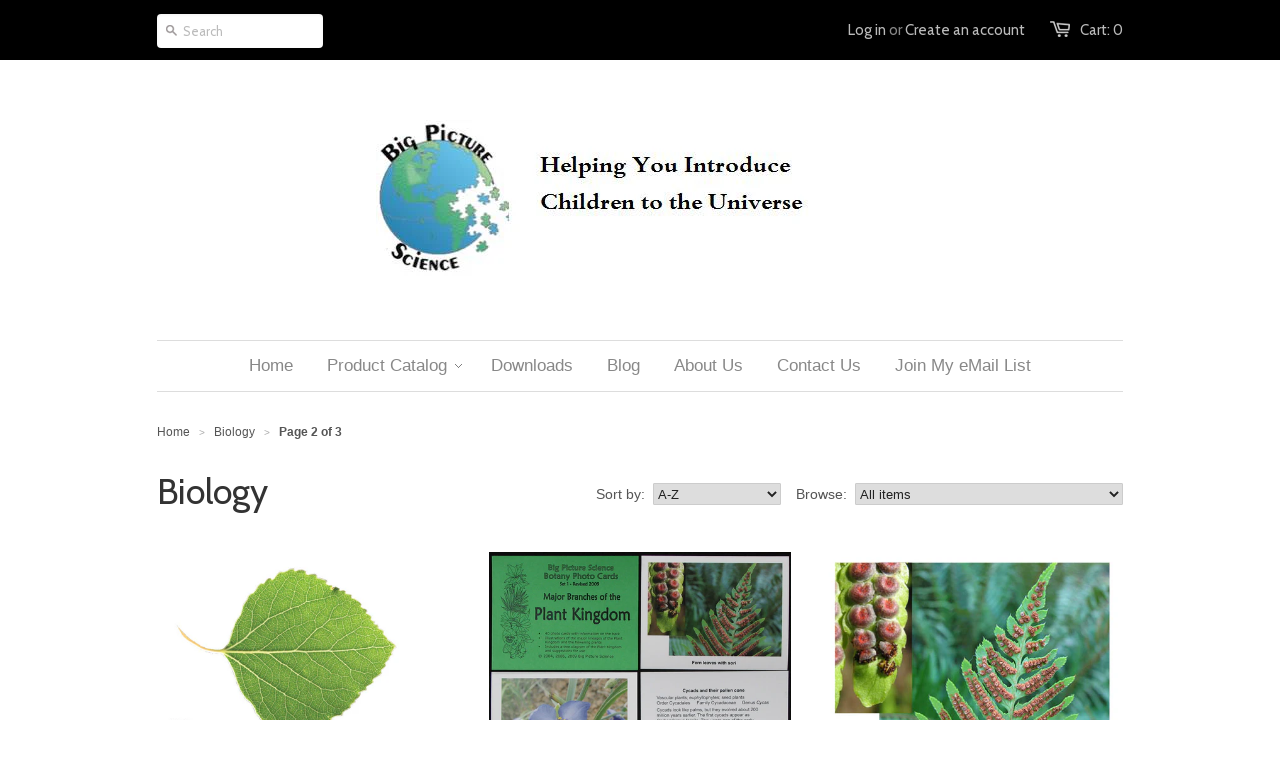

--- FILE ---
content_type: text/html; charset=utf-8
request_url: https://big-picture-science.myshopify.com/collections/biology?page=2
body_size: 16614
content:
<!doctype html>
<!--[if lt IE 7]><html class="no-js ie6 oldie" lang="en"><![endif]-->
<!--[if IE 7]><html class="no-js ie7 oldie" lang="en"><![endif]-->
<!--[if IE 8]><html class="no-js ie8 oldie" lang="en"><![endif]-->
<!--[if gt IE 8]><!--><html class="no-js" lang="en"><!--<![endif]-->
<head>
<meta name="google-site-verification" content="5pzRcyBlFjnqe3lPCkAEm88CUZTFnIYtgdQ2HF1onF8" />
  <link rel="shortcut icon" href="//big-picture-science.myshopify.com/cdn/shop/t/1/assets/favicon.png?v=172415490672994178431402166966" type="image/png" />
  <meta charset="utf-8" />
  <!--[if IE]><meta http-equiv='X-UA-Compatible' content='IE=edge,chrome=1' /><![endif]-->

  <title>
  Biology &ndash; Page 2 &ndash; Big Picture Science
  </title>

  

  <meta name="viewport" content="width=device-width, initial-scale=1.0" />
  
  <link rel="canonical" href="https://big-picture-science.myshopify.com/collections/biology?page=2" /> 

  


  <meta property="og:type" content="website" />
  <meta property="og:title" content="Biology" />
  
    <meta property="og:image" content="http://big-picture-science.myshopify.com/cdn/shop/t/1/assets/logo.png?v=42908330723975963741406692110" />
    <meta property="og:image" content="https://big-picture-science.myshopify.com/cdn/shop/t/1/assets/logo.png?v=42908330723975963741406692110" />
  



<meta property="og:url" content="https://big-picture-science.myshopify.com/collections/biology?page=2" />
<meta property="og:site_name" content="Big Picture Science" />
  
 


  <link href="//big-picture-science.myshopify.com/cdn/shop/t/1/assets/styles.css?v=79520615535324476561710446669" rel="stylesheet" type="text/css" media="all" />
  
  
  <link rel="stylesheet" type="text/css" href="//fonts.googleapis.com/css?family=Cabin:300,400,700">
  
  
  <script src="//big-picture-science.myshopify.com/cdn/shop/t/1/assets/html5shiv.js?v=107268875627107148941402166966" type="text/javascript"></script>

  <script>window.performance && window.performance.mark && window.performance.mark('shopify.content_for_header.start');</script><meta id="shopify-digital-wallet" name="shopify-digital-wallet" content="/5293345/digital_wallets/dialog">
<meta name="shopify-checkout-api-token" content="db4a92dc249afad9d2f8d9e03b65ae24">
<meta id="in-context-paypal-metadata" data-shop-id="5293345" data-venmo-supported="false" data-environment="production" data-locale="en_US" data-paypal-v4="true" data-currency="USD">
<link rel="alternate" type="application/atom+xml" title="Feed" href="/collections/biology.atom" />
<link rel="prev" href="/collections/biology?page=1">
<link rel="next" href="/collections/biology?page=3">
<link rel="alternate" type="application/json+oembed" href="https://big-picture-science.myshopify.com/collections/biology.oembed?page=2">
<script async="async" src="/checkouts/internal/preloads.js?locale=en-US"></script>
<link rel="preconnect" href="https://shop.app" crossorigin="anonymous">
<script async="async" src="https://shop.app/checkouts/internal/preloads.js?locale=en-US&shop_id=5293345" crossorigin="anonymous"></script>
<script id="shopify-features" type="application/json">{"accessToken":"db4a92dc249afad9d2f8d9e03b65ae24","betas":["rich-media-storefront-analytics"],"domain":"big-picture-science.myshopify.com","predictiveSearch":true,"shopId":5293345,"locale":"en"}</script>
<script>var Shopify = Shopify || {};
Shopify.shop = "big-picture-science.myshopify.com";
Shopify.locale = "en";
Shopify.currency = {"active":"USD","rate":"1.0"};
Shopify.country = "US";
Shopify.theme = {"name":"launchpad","id":8773211,"schema_name":null,"schema_version":null,"theme_store_id":null,"role":"main"};
Shopify.theme.handle = "null";
Shopify.theme.style = {"id":null,"handle":null};
Shopify.cdnHost = "big-picture-science.myshopify.com/cdn";
Shopify.routes = Shopify.routes || {};
Shopify.routes.root = "/";</script>
<script type="module">!function(o){(o.Shopify=o.Shopify||{}).modules=!0}(window);</script>
<script>!function(o){function n(){var o=[];function n(){o.push(Array.prototype.slice.apply(arguments))}return n.q=o,n}var t=o.Shopify=o.Shopify||{};t.loadFeatures=n(),t.autoloadFeatures=n()}(window);</script>
<script>
  window.ShopifyPay = window.ShopifyPay || {};
  window.ShopifyPay.apiHost = "shop.app\/pay";
  window.ShopifyPay.redirectState = null;
</script>
<script id="shop-js-analytics" type="application/json">{"pageType":"collection"}</script>
<script defer="defer" async type="module" src="//big-picture-science.myshopify.com/cdn/shopifycloud/shop-js/modules/v2/client.init-shop-cart-sync_BApSsMSl.en.esm.js"></script>
<script defer="defer" async type="module" src="//big-picture-science.myshopify.com/cdn/shopifycloud/shop-js/modules/v2/chunk.common_CBoos6YZ.esm.js"></script>
<script type="module">
  await import("//big-picture-science.myshopify.com/cdn/shopifycloud/shop-js/modules/v2/client.init-shop-cart-sync_BApSsMSl.en.esm.js");
await import("//big-picture-science.myshopify.com/cdn/shopifycloud/shop-js/modules/v2/chunk.common_CBoos6YZ.esm.js");

  window.Shopify.SignInWithShop?.initShopCartSync?.({"fedCMEnabled":true,"windoidEnabled":true});

</script>
<script>
  window.Shopify = window.Shopify || {};
  if (!window.Shopify.featureAssets) window.Shopify.featureAssets = {};
  window.Shopify.featureAssets['shop-js'] = {"shop-cart-sync":["modules/v2/client.shop-cart-sync_DJczDl9f.en.esm.js","modules/v2/chunk.common_CBoos6YZ.esm.js"],"init-fed-cm":["modules/v2/client.init-fed-cm_BzwGC0Wi.en.esm.js","modules/v2/chunk.common_CBoos6YZ.esm.js"],"init-windoid":["modules/v2/client.init-windoid_BS26ThXS.en.esm.js","modules/v2/chunk.common_CBoos6YZ.esm.js"],"shop-cash-offers":["modules/v2/client.shop-cash-offers_DthCPNIO.en.esm.js","modules/v2/chunk.common_CBoos6YZ.esm.js","modules/v2/chunk.modal_Bu1hFZFC.esm.js"],"shop-button":["modules/v2/client.shop-button_D_JX508o.en.esm.js","modules/v2/chunk.common_CBoos6YZ.esm.js"],"init-shop-email-lookup-coordinator":["modules/v2/client.init-shop-email-lookup-coordinator_DFwWcvrS.en.esm.js","modules/v2/chunk.common_CBoos6YZ.esm.js"],"shop-toast-manager":["modules/v2/client.shop-toast-manager_tEhgP2F9.en.esm.js","modules/v2/chunk.common_CBoos6YZ.esm.js"],"shop-login-button":["modules/v2/client.shop-login-button_DwLgFT0K.en.esm.js","modules/v2/chunk.common_CBoos6YZ.esm.js","modules/v2/chunk.modal_Bu1hFZFC.esm.js"],"avatar":["modules/v2/client.avatar_BTnouDA3.en.esm.js"],"init-shop-cart-sync":["modules/v2/client.init-shop-cart-sync_BApSsMSl.en.esm.js","modules/v2/chunk.common_CBoos6YZ.esm.js"],"pay-button":["modules/v2/client.pay-button_BuNmcIr_.en.esm.js","modules/v2/chunk.common_CBoos6YZ.esm.js"],"init-shop-for-new-customer-accounts":["modules/v2/client.init-shop-for-new-customer-accounts_DrjXSI53.en.esm.js","modules/v2/client.shop-login-button_DwLgFT0K.en.esm.js","modules/v2/chunk.common_CBoos6YZ.esm.js","modules/v2/chunk.modal_Bu1hFZFC.esm.js"],"init-customer-accounts-sign-up":["modules/v2/client.init-customer-accounts-sign-up_TlVCiykN.en.esm.js","modules/v2/client.shop-login-button_DwLgFT0K.en.esm.js","modules/v2/chunk.common_CBoos6YZ.esm.js","modules/v2/chunk.modal_Bu1hFZFC.esm.js"],"shop-follow-button":["modules/v2/client.shop-follow-button_C5D3XtBb.en.esm.js","modules/v2/chunk.common_CBoos6YZ.esm.js","modules/v2/chunk.modal_Bu1hFZFC.esm.js"],"checkout-modal":["modules/v2/client.checkout-modal_8TC_1FUY.en.esm.js","modules/v2/chunk.common_CBoos6YZ.esm.js","modules/v2/chunk.modal_Bu1hFZFC.esm.js"],"init-customer-accounts":["modules/v2/client.init-customer-accounts_C0Oh2ljF.en.esm.js","modules/v2/client.shop-login-button_DwLgFT0K.en.esm.js","modules/v2/chunk.common_CBoos6YZ.esm.js","modules/v2/chunk.modal_Bu1hFZFC.esm.js"],"lead-capture":["modules/v2/client.lead-capture_Cq0gfm7I.en.esm.js","modules/v2/chunk.common_CBoos6YZ.esm.js","modules/v2/chunk.modal_Bu1hFZFC.esm.js"],"shop-login":["modules/v2/client.shop-login_BmtnoEUo.en.esm.js","modules/v2/chunk.common_CBoos6YZ.esm.js","modules/v2/chunk.modal_Bu1hFZFC.esm.js"],"payment-terms":["modules/v2/client.payment-terms_BHOWV7U_.en.esm.js","modules/v2/chunk.common_CBoos6YZ.esm.js","modules/v2/chunk.modal_Bu1hFZFC.esm.js"]};
</script>
<script>(function() {
  var isLoaded = false;
  function asyncLoad() {
    if (isLoaded) return;
    isLoaded = true;
    var urls = ["https:\/\/chimpstatic.com\/mcjs-connected\/js\/users\/d2e839ed472fe27a6c8cb3a27\/a40ef433bb43acfc3381b8f67.js?shop=big-picture-science.myshopify.com"];
    for (var i = 0; i < urls.length; i++) {
      var s = document.createElement('script');
      s.type = 'text/javascript';
      s.async = true;
      s.src = urls[i];
      var x = document.getElementsByTagName('script')[0];
      x.parentNode.insertBefore(s, x);
    }
  };
  if(window.attachEvent) {
    window.attachEvent('onload', asyncLoad);
  } else {
    window.addEventListener('load', asyncLoad, false);
  }
})();</script>
<script id="__st">var __st={"a":5293345,"offset":-28800,"reqid":"f0764d6f-76f5-4ed9-ab75-f55584fd6d25-1768894637","pageurl":"big-picture-science.myshopify.com\/collections\/biology?page=2","u":"3f25e008d086","p":"collection","rtyp":"collection","rid":24033283};</script>
<script>window.ShopifyPaypalV4VisibilityTracking = true;</script>
<script id="captcha-bootstrap">!function(){'use strict';const t='contact',e='account',n='new_comment',o=[[t,t],['blogs',n],['comments',n],[t,'customer']],c=[[e,'customer_login'],[e,'guest_login'],[e,'recover_customer_password'],[e,'create_customer']],r=t=>t.map((([t,e])=>`form[action*='/${t}']:not([data-nocaptcha='true']) input[name='form_type'][value='${e}']`)).join(','),a=t=>()=>t?[...document.querySelectorAll(t)].map((t=>t.form)):[];function s(){const t=[...o],e=r(t);return a(e)}const i='password',u='form_key',d=['recaptcha-v3-token','g-recaptcha-response','h-captcha-response',i],f=()=>{try{return window.sessionStorage}catch{return}},m='__shopify_v',_=t=>t.elements[u];function p(t,e,n=!1){try{const o=window.sessionStorage,c=JSON.parse(o.getItem(e)),{data:r}=function(t){const{data:e,action:n}=t;return t[m]||n?{data:e,action:n}:{data:t,action:n}}(c);for(const[e,n]of Object.entries(r))t.elements[e]&&(t.elements[e].value=n);n&&o.removeItem(e)}catch(o){console.error('form repopulation failed',{error:o})}}const l='form_type',E='cptcha';function T(t){t.dataset[E]=!0}const w=window,h=w.document,L='Shopify',v='ce_forms',y='captcha';let A=!1;((t,e)=>{const n=(g='f06e6c50-85a8-45c8-87d0-21a2b65856fe',I='https://cdn.shopify.com/shopifycloud/storefront-forms-hcaptcha/ce_storefront_forms_captcha_hcaptcha.v1.5.2.iife.js',D={infoText:'Protected by hCaptcha',privacyText:'Privacy',termsText:'Terms'},(t,e,n)=>{const o=w[L][v],c=o.bindForm;if(c)return c(t,g,e,D).then(n);var r;o.q.push([[t,g,e,D],n]),r=I,A||(h.body.append(Object.assign(h.createElement('script'),{id:'captcha-provider',async:!0,src:r})),A=!0)});var g,I,D;w[L]=w[L]||{},w[L][v]=w[L][v]||{},w[L][v].q=[],w[L][y]=w[L][y]||{},w[L][y].protect=function(t,e){n(t,void 0,e),T(t)},Object.freeze(w[L][y]),function(t,e,n,w,h,L){const[v,y,A,g]=function(t,e,n){const i=e?o:[],u=t?c:[],d=[...i,...u],f=r(d),m=r(i),_=r(d.filter((([t,e])=>n.includes(e))));return[a(f),a(m),a(_),s()]}(w,h,L),I=t=>{const e=t.target;return e instanceof HTMLFormElement?e:e&&e.form},D=t=>v().includes(t);t.addEventListener('submit',(t=>{const e=I(t);if(!e)return;const n=D(e)&&!e.dataset.hcaptchaBound&&!e.dataset.recaptchaBound,o=_(e),c=g().includes(e)&&(!o||!o.value);(n||c)&&t.preventDefault(),c&&!n&&(function(t){try{if(!f())return;!function(t){const e=f();if(!e)return;const n=_(t);if(!n)return;const o=n.value;o&&e.removeItem(o)}(t);const e=Array.from(Array(32),(()=>Math.random().toString(36)[2])).join('');!function(t,e){_(t)||t.append(Object.assign(document.createElement('input'),{type:'hidden',name:u})),t.elements[u].value=e}(t,e),function(t,e){const n=f();if(!n)return;const o=[...t.querySelectorAll(`input[type='${i}']`)].map((({name:t})=>t)),c=[...d,...o],r={};for(const[a,s]of new FormData(t).entries())c.includes(a)||(r[a]=s);n.setItem(e,JSON.stringify({[m]:1,action:t.action,data:r}))}(t,e)}catch(e){console.error('failed to persist form',e)}}(e),e.submit())}));const S=(t,e)=>{t&&!t.dataset[E]&&(n(t,e.some((e=>e===t))),T(t))};for(const o of['focusin','change'])t.addEventListener(o,(t=>{const e=I(t);D(e)&&S(e,y())}));const B=e.get('form_key'),M=e.get(l),P=B&&M;t.addEventListener('DOMContentLoaded',(()=>{const t=y();if(P)for(const e of t)e.elements[l].value===M&&p(e,B);[...new Set([...A(),...v().filter((t=>'true'===t.dataset.shopifyCaptcha))])].forEach((e=>S(e,t)))}))}(h,new URLSearchParams(w.location.search),n,t,e,['guest_login'])})(!0,!0)}();</script>
<script integrity="sha256-4kQ18oKyAcykRKYeNunJcIwy7WH5gtpwJnB7kiuLZ1E=" data-source-attribution="shopify.loadfeatures" defer="defer" src="//big-picture-science.myshopify.com/cdn/shopifycloud/storefront/assets/storefront/load_feature-a0a9edcb.js" crossorigin="anonymous"></script>
<script crossorigin="anonymous" defer="defer" src="//big-picture-science.myshopify.com/cdn/shopifycloud/storefront/assets/shopify_pay/storefront-65b4c6d7.js?v=20250812"></script>
<script data-source-attribution="shopify.dynamic_checkout.dynamic.init">var Shopify=Shopify||{};Shopify.PaymentButton=Shopify.PaymentButton||{isStorefrontPortableWallets:!0,init:function(){window.Shopify.PaymentButton.init=function(){};var t=document.createElement("script");t.src="https://big-picture-science.myshopify.com/cdn/shopifycloud/portable-wallets/latest/portable-wallets.en.js",t.type="module",document.head.appendChild(t)}};
</script>
<script data-source-attribution="shopify.dynamic_checkout.buyer_consent">
  function portableWalletsHideBuyerConsent(e){var t=document.getElementById("shopify-buyer-consent"),n=document.getElementById("shopify-subscription-policy-button");t&&n&&(t.classList.add("hidden"),t.setAttribute("aria-hidden","true"),n.removeEventListener("click",e))}function portableWalletsShowBuyerConsent(e){var t=document.getElementById("shopify-buyer-consent"),n=document.getElementById("shopify-subscription-policy-button");t&&n&&(t.classList.remove("hidden"),t.removeAttribute("aria-hidden"),n.addEventListener("click",e))}window.Shopify?.PaymentButton&&(window.Shopify.PaymentButton.hideBuyerConsent=portableWalletsHideBuyerConsent,window.Shopify.PaymentButton.showBuyerConsent=portableWalletsShowBuyerConsent);
</script>
<script data-source-attribution="shopify.dynamic_checkout.cart.bootstrap">document.addEventListener("DOMContentLoaded",(function(){function t(){return document.querySelector("shopify-accelerated-checkout-cart, shopify-accelerated-checkout")}if(t())Shopify.PaymentButton.init();else{new MutationObserver((function(e,n){t()&&(Shopify.PaymentButton.init(),n.disconnect())})).observe(document.body,{childList:!0,subtree:!0})}}));
</script>
<script id='scb4127' type='text/javascript' async='' src='https://big-picture-science.myshopify.com/cdn/shopifycloud/privacy-banner/storefront-banner.js'></script><link id="shopify-accelerated-checkout-styles" rel="stylesheet" media="screen" href="https://big-picture-science.myshopify.com/cdn/shopifycloud/portable-wallets/latest/accelerated-checkout-backwards-compat.css" crossorigin="anonymous">
<style id="shopify-accelerated-checkout-cart">
        #shopify-buyer-consent {
  margin-top: 1em;
  display: inline-block;
  width: 100%;
}

#shopify-buyer-consent.hidden {
  display: none;
}

#shopify-subscription-policy-button {
  background: none;
  border: none;
  padding: 0;
  text-decoration: underline;
  font-size: inherit;
  cursor: pointer;
}

#shopify-subscription-policy-button::before {
  box-shadow: none;
}

      </style>

<script>window.performance && window.performance.mark && window.performance.mark('shopify.content_for_header.end');</script>
  
  <script src="//ajax.googleapis.com/ajax/libs/jquery/1.9.1/jquery.min.js" type="text/javascript"></script>
  <script src="//big-picture-science.myshopify.com/cdn/shop/t/1/assets/jquery-migrate-1.2.0.min.js?v=151440869064874006631402166966" type="text/javascript"></script>
  
  <script src="//big-picture-science.myshopify.com/cdn/shopifycloud/storefront/assets/themes_support/option_selection-b017cd28.js" type="text/javascript"></script>
  <script src="//big-picture-science.myshopify.com/cdn/shopifycloud/storefront/assets/themes_support/api.jquery-7ab1a3a4.js" type="text/javascript"></script>

  
  <script src="//big-picture-science.myshopify.com/cdn/shop/t/1/assets/scripts.js?v=177982597220626461521402166970" type="text/javascript"></script>
  
<link href="https://monorail-edge.shopifysvc.com" rel="dns-prefetch">
<script>(function(){if ("sendBeacon" in navigator && "performance" in window) {try {var session_token_from_headers = performance.getEntriesByType('navigation')[0].serverTiming.find(x => x.name == '_s').description;} catch {var session_token_from_headers = undefined;}var session_cookie_matches = document.cookie.match(/_shopify_s=([^;]*)/);var session_token_from_cookie = session_cookie_matches && session_cookie_matches.length === 2 ? session_cookie_matches[1] : "";var session_token = session_token_from_headers || session_token_from_cookie || "";function handle_abandonment_event(e) {var entries = performance.getEntries().filter(function(entry) {return /monorail-edge.shopifysvc.com/.test(entry.name);});if (!window.abandonment_tracked && entries.length === 0) {window.abandonment_tracked = true;var currentMs = Date.now();var navigation_start = performance.timing.navigationStart;var payload = {shop_id: 5293345,url: window.location.href,navigation_start,duration: currentMs - navigation_start,session_token,page_type: "collection"};window.navigator.sendBeacon("https://monorail-edge.shopifysvc.com/v1/produce", JSON.stringify({schema_id: "online_store_buyer_site_abandonment/1.1",payload: payload,metadata: {event_created_at_ms: currentMs,event_sent_at_ms: currentMs}}));}}window.addEventListener('pagehide', handle_abandonment_event);}}());</script>
<script id="web-pixels-manager-setup">(function e(e,d,r,n,o){if(void 0===o&&(o={}),!Boolean(null===(a=null===(i=window.Shopify)||void 0===i?void 0:i.analytics)||void 0===a?void 0:a.replayQueue)){var i,a;window.Shopify=window.Shopify||{};var t=window.Shopify;t.analytics=t.analytics||{};var s=t.analytics;s.replayQueue=[],s.publish=function(e,d,r){return s.replayQueue.push([e,d,r]),!0};try{self.performance.mark("wpm:start")}catch(e){}var l=function(){var e={modern:/Edge?\/(1{2}[4-9]|1[2-9]\d|[2-9]\d{2}|\d{4,})\.\d+(\.\d+|)|Firefox\/(1{2}[4-9]|1[2-9]\d|[2-9]\d{2}|\d{4,})\.\d+(\.\d+|)|Chrom(ium|e)\/(9{2}|\d{3,})\.\d+(\.\d+|)|(Maci|X1{2}).+ Version\/(15\.\d+|(1[6-9]|[2-9]\d|\d{3,})\.\d+)([,.]\d+|)( \(\w+\)|)( Mobile\/\w+|) Safari\/|Chrome.+OPR\/(9{2}|\d{3,})\.\d+\.\d+|(CPU[ +]OS|iPhone[ +]OS|CPU[ +]iPhone|CPU IPhone OS|CPU iPad OS)[ +]+(15[._]\d+|(1[6-9]|[2-9]\d|\d{3,})[._]\d+)([._]\d+|)|Android:?[ /-](13[3-9]|1[4-9]\d|[2-9]\d{2}|\d{4,})(\.\d+|)(\.\d+|)|Android.+Firefox\/(13[5-9]|1[4-9]\d|[2-9]\d{2}|\d{4,})\.\d+(\.\d+|)|Android.+Chrom(ium|e)\/(13[3-9]|1[4-9]\d|[2-9]\d{2}|\d{4,})\.\d+(\.\d+|)|SamsungBrowser\/([2-9]\d|\d{3,})\.\d+/,legacy:/Edge?\/(1[6-9]|[2-9]\d|\d{3,})\.\d+(\.\d+|)|Firefox\/(5[4-9]|[6-9]\d|\d{3,})\.\d+(\.\d+|)|Chrom(ium|e)\/(5[1-9]|[6-9]\d|\d{3,})\.\d+(\.\d+|)([\d.]+$|.*Safari\/(?![\d.]+ Edge\/[\d.]+$))|(Maci|X1{2}).+ Version\/(10\.\d+|(1[1-9]|[2-9]\d|\d{3,})\.\d+)([,.]\d+|)( \(\w+\)|)( Mobile\/\w+|) Safari\/|Chrome.+OPR\/(3[89]|[4-9]\d|\d{3,})\.\d+\.\d+|(CPU[ +]OS|iPhone[ +]OS|CPU[ +]iPhone|CPU IPhone OS|CPU iPad OS)[ +]+(10[._]\d+|(1[1-9]|[2-9]\d|\d{3,})[._]\d+)([._]\d+|)|Android:?[ /-](13[3-9]|1[4-9]\d|[2-9]\d{2}|\d{4,})(\.\d+|)(\.\d+|)|Mobile Safari.+OPR\/([89]\d|\d{3,})\.\d+\.\d+|Android.+Firefox\/(13[5-9]|1[4-9]\d|[2-9]\d{2}|\d{4,})\.\d+(\.\d+|)|Android.+Chrom(ium|e)\/(13[3-9]|1[4-9]\d|[2-9]\d{2}|\d{4,})\.\d+(\.\d+|)|Android.+(UC? ?Browser|UCWEB|U3)[ /]?(15\.([5-9]|\d{2,})|(1[6-9]|[2-9]\d|\d{3,})\.\d+)\.\d+|SamsungBrowser\/(5\.\d+|([6-9]|\d{2,})\.\d+)|Android.+MQ{2}Browser\/(14(\.(9|\d{2,})|)|(1[5-9]|[2-9]\d|\d{3,})(\.\d+|))(\.\d+|)|K[Aa][Ii]OS\/(3\.\d+|([4-9]|\d{2,})\.\d+)(\.\d+|)/},d=e.modern,r=e.legacy,n=navigator.userAgent;return n.match(d)?"modern":n.match(r)?"legacy":"unknown"}(),u="modern"===l?"modern":"legacy",c=(null!=n?n:{modern:"",legacy:""})[u],f=function(e){return[e.baseUrl,"/wpm","/b",e.hashVersion,"modern"===e.buildTarget?"m":"l",".js"].join("")}({baseUrl:d,hashVersion:r,buildTarget:u}),m=function(e){var d=e.version,r=e.bundleTarget,n=e.surface,o=e.pageUrl,i=e.monorailEndpoint;return{emit:function(e){var a=e.status,t=e.errorMsg,s=(new Date).getTime(),l=JSON.stringify({metadata:{event_sent_at_ms:s},events:[{schema_id:"web_pixels_manager_load/3.1",payload:{version:d,bundle_target:r,page_url:o,status:a,surface:n,error_msg:t},metadata:{event_created_at_ms:s}}]});if(!i)return console&&console.warn&&console.warn("[Web Pixels Manager] No Monorail endpoint provided, skipping logging."),!1;try{return self.navigator.sendBeacon.bind(self.navigator)(i,l)}catch(e){}var u=new XMLHttpRequest;try{return u.open("POST",i,!0),u.setRequestHeader("Content-Type","text/plain"),u.send(l),!0}catch(e){return console&&console.warn&&console.warn("[Web Pixels Manager] Got an unhandled error while logging to Monorail."),!1}}}}({version:r,bundleTarget:l,surface:e.surface,pageUrl:self.location.href,monorailEndpoint:e.monorailEndpoint});try{o.browserTarget=l,function(e){var d=e.src,r=e.async,n=void 0===r||r,o=e.onload,i=e.onerror,a=e.sri,t=e.scriptDataAttributes,s=void 0===t?{}:t,l=document.createElement("script"),u=document.querySelector("head"),c=document.querySelector("body");if(l.async=n,l.src=d,a&&(l.integrity=a,l.crossOrigin="anonymous"),s)for(var f in s)if(Object.prototype.hasOwnProperty.call(s,f))try{l.dataset[f]=s[f]}catch(e){}if(o&&l.addEventListener("load",o),i&&l.addEventListener("error",i),u)u.appendChild(l);else{if(!c)throw new Error("Did not find a head or body element to append the script");c.appendChild(l)}}({src:f,async:!0,onload:function(){if(!function(){var e,d;return Boolean(null===(d=null===(e=window.Shopify)||void 0===e?void 0:e.analytics)||void 0===d?void 0:d.initialized)}()){var d=window.webPixelsManager.init(e)||void 0;if(d){var r=window.Shopify.analytics;r.replayQueue.forEach((function(e){var r=e[0],n=e[1],o=e[2];d.publishCustomEvent(r,n,o)})),r.replayQueue=[],r.publish=d.publishCustomEvent,r.visitor=d.visitor,r.initialized=!0}}},onerror:function(){return m.emit({status:"failed",errorMsg:"".concat(f," has failed to load")})},sri:function(e){var d=/^sha384-[A-Za-z0-9+/=]+$/;return"string"==typeof e&&d.test(e)}(c)?c:"",scriptDataAttributes:o}),m.emit({status:"loading"})}catch(e){m.emit({status:"failed",errorMsg:(null==e?void 0:e.message)||"Unknown error"})}}})({shopId: 5293345,storefrontBaseUrl: "https://big-picture-science.myshopify.com",extensionsBaseUrl: "https://extensions.shopifycdn.com/cdn/shopifycloud/web-pixels-manager",monorailEndpoint: "https://monorail-edge.shopifysvc.com/unstable/produce_batch",surface: "storefront-renderer",enabledBetaFlags: ["2dca8a86"],webPixelsConfigList: [{"id":"shopify-app-pixel","configuration":"{}","eventPayloadVersion":"v1","runtimeContext":"STRICT","scriptVersion":"0450","apiClientId":"shopify-pixel","type":"APP","privacyPurposes":["ANALYTICS","MARKETING"]},{"id":"shopify-custom-pixel","eventPayloadVersion":"v1","runtimeContext":"LAX","scriptVersion":"0450","apiClientId":"shopify-pixel","type":"CUSTOM","privacyPurposes":["ANALYTICS","MARKETING"]}],isMerchantRequest: false,initData: {"shop":{"name":"Big Picture Science","paymentSettings":{"currencyCode":"USD"},"myshopifyDomain":"big-picture-science.myshopify.com","countryCode":"US","storefrontUrl":"https:\/\/big-picture-science.myshopify.com"},"customer":null,"cart":null,"checkout":null,"productVariants":[],"purchasingCompany":null},},"https://big-picture-science.myshopify.com/cdn","fcfee988w5aeb613cpc8e4bc33m6693e112",{"modern":"","legacy":""},{"shopId":"5293345","storefrontBaseUrl":"https:\/\/big-picture-science.myshopify.com","extensionBaseUrl":"https:\/\/extensions.shopifycdn.com\/cdn\/shopifycloud\/web-pixels-manager","surface":"storefront-renderer","enabledBetaFlags":"[\"2dca8a86\"]","isMerchantRequest":"false","hashVersion":"fcfee988w5aeb613cpc8e4bc33m6693e112","publish":"custom","events":"[[\"page_viewed\",{}],[\"collection_viewed\",{\"collection\":{\"id\":\"24033283\",\"title\":\"Biology\",\"productVariants\":[{\"price\":{\"amount\":29.95,\"currencyCode\":\"USD\"},\"product\":{\"title\":\"Leaf Shapes \u0026 Margins -- Printed Cards\",\"vendor\":\"Big Picture Science\",\"id\":\"2640115075\",\"untranslatedTitle\":\"Leaf Shapes \u0026 Margins -- Printed Cards\",\"url\":\"\/products\/leaf-shapes-margins-printed-cards\",\"type\":\"Card set\"},\"id\":\"7717382595\",\"image\":{\"src\":\"\/\/big-picture-science.myshopify.com\/cdn\/shop\/products\/aspen_leaf_card.jpeg?v=1442546105\"},\"sku\":\"BPS62\",\"title\":\"Default Title\",\"untranslatedTitle\":\"Default Title\"},{\"price\":{\"amount\":29.95,\"currencyCode\":\"USD\"},\"product\":{\"title\":\"Major Branches of the Plant Kingdom\",\"vendor\":\"Big Picture Science\",\"id\":\"304783299\",\"untranslatedTitle\":\"Major Branches of the Plant Kingdom\",\"url\":\"\/products\/major-branches-of-the-plant-kingdom\",\"type\":\"Card set\"},\"id\":\"710866199\",\"image\":{\"src\":\"\/\/big-picture-science.myshopify.com\/cdn\/shop\/products\/IMG_6173_edited-1.JPG?v=1407258774\"},\"sku\":\"BPS6\",\"title\":\"Default Title\",\"untranslatedTitle\":\"Default Title\"},{\"price\":{\"amount\":11.95,\"currencyCode\":\"USD\"},\"product\":{\"title\":\"Major Branches of the Plant Kingdom - file for printing\",\"vendor\":\"Big Picture Science\",\"id\":\"7121201201322\",\"untranslatedTitle\":\"Major Branches of the Plant Kingdom - file for printing\",\"url\":\"\/products\/major-branches-of-the-plant-kingdom-file-for-printing\",\"type\":\"Card set\"},\"id\":\"42028306563242\",\"image\":{\"src\":\"\/\/big-picture-science.myshopify.com\/cdn\/shop\/products\/FernSori.jpg?v=1641513580\"},\"sku\":\"BPS84\",\"title\":\"Default Title\",\"untranslatedTitle\":\"Default Title\"},{\"price\":{\"amount\":29.95,\"currencyCode\":\"USD\"},\"product\":{\"title\":\"Major Phyla of the Animal Kingdom\",\"vendor\":\"Big Picture Science\",\"id\":\"516746149921\",\"untranslatedTitle\":\"Major Phyla of the Animal Kingdom\",\"url\":\"\/products\/zoology-photo-cards-set-1-major-phyla-of-the-animal-kingdom\",\"type\":\"Card set\"},\"id\":\"6889869213729\",\"image\":{\"src\":\"\/\/big-picture-science.myshopify.com\/cdn\/shop\/products\/Phyla_card_sampleSmall.jpg?v=1519271813\"},\"sku\":\"PBS71\",\"title\":\"Default Title\",\"untranslatedTitle\":\"Default Title\"},{\"price\":{\"amount\":11.95,\"currencyCode\":\"USD\"},\"product\":{\"title\":\"Major Phyla of the Animal Kingdom, file for printing\",\"vendor\":\"Big Picture Science\",\"id\":\"7901656055978\",\"untranslatedTitle\":\"Major Phyla of the Animal Kingdom, file for printing\",\"url\":\"\/products\/copy-of-major-phyla-of-the-animal-kingdom\",\"type\":\"Digital Download (PDF)\"},\"id\":\"45251459547306\",\"image\":{\"src\":\"\/\/big-picture-science.myshopify.com\/cdn\/shop\/files\/Phyla_card_sampleSmall_bfd16f88-73a4-4eb3-9171-c13afc4bc5ed.jpg?v=1701484279\"},\"sku\":\"BPS94\",\"title\":\"Default Title\",\"untranslatedTitle\":\"Default Title\"},{\"price\":{\"amount\":0.0,\"currencyCode\":\"USD\"},\"product\":{\"title\":\"Making Elementary Biology Relevant 2023\",\"vendor\":\"Big Picture Science\",\"id\":\"7693585318058\",\"untranslatedTitle\":\"Making Elementary Biology Relevant 2023\",\"url\":\"\/products\/making-elementary-biology-relevant-2023\",\"type\":\"Digital Download (PDF)\"},\"id\":\"44427952324778\",\"image\":{\"src\":\"\/\/big-picture-science.myshopify.com\/cdn\/shop\/products\/MakingBiolRelevantTitle.jpg?v=1677102088\"},\"sku\":\"BPS92\",\"title\":\"Default Title\",\"untranslatedTitle\":\"Default Title\"},{\"price\":{\"amount\":19.95,\"currencyCode\":\"USD\"},\"product\":{\"title\":\"Mammal Adaptations for Movement\",\"vendor\":\"Big Picture Science\",\"id\":\"1531805663255\",\"untranslatedTitle\":\"Mammal Adaptations for Movement\",\"url\":\"\/products\/mammal-adaptations-for-movement\",\"type\":\"Card set\"},\"id\":\"13112059592727\",\"image\":{\"src\":\"\/\/big-picture-science.myshopify.com\/cdn\/shop\/products\/Zoo_cards3_Photos.jpg?v=1546974953\"},\"sku\":\"BPS74\",\"title\":\"Default Title\",\"untranslatedTitle\":\"Default Title\"},{\"price\":{\"amount\":9.95,\"currencyCode\":\"USD\"},\"product\":{\"title\":\"Mammal Adaptations for Movement - file for printing\",\"vendor\":\"Big Picture Science\",\"id\":\"7944691777706\",\"untranslatedTitle\":\"Mammal Adaptations for Movement - file for printing\",\"url\":\"\/products\/mammal-adaptations-for-movement-file-for-printing\",\"type\":\"Card set\"},\"id\":\"45607436845226\",\"image\":{\"src\":\"\/\/big-picture-science.myshopify.com\/cdn\/shop\/files\/Zoo_cards3_Photos_c40120d9-8653-4e7e-82ea-762a6163900e.jpg?v=1710124309\"},\"sku\":\"BPS96\",\"title\":\"Default Title\",\"untranslatedTitle\":\"Default Title\"},{\"price\":{\"amount\":12.95,\"currencyCode\":\"USD\"},\"product\":{\"title\":\"Nesting and Branching Diagrams\",\"vendor\":\"Big Picture Science\",\"id\":\"304783331\",\"untranslatedTitle\":\"Nesting and Branching Diagrams\",\"url\":\"\/products\/nesting-and-branching-diagrams\",\"type\":\"Digital Download (PDF)\"},\"id\":\"710866231\",\"image\":{\"src\":\"\/\/big-picture-science.myshopify.com\/cdn\/shop\/products\/NestingBranching.png?v=1407258924\"},\"sku\":\"BPS23\",\"title\":\"Vertebrate Nesting and Branching Diagrams\",\"untranslatedTitle\":\"Vertebrate Nesting and Branching Diagrams\"},{\"price\":{\"amount\":8.95,\"currencyCode\":\"USD\"},\"product\":{\"title\":\"Plant Form and Function PowerPoint Slides\",\"vendor\":\"Big Picture Science\",\"id\":\"304783247\",\"untranslatedTitle\":\"Plant Form and Function PowerPoint Slides\",\"url\":\"\/products\/plant-form-and-function\",\"type\":\"Digital Download (PDF)\"},\"id\":\"710866147\",\"image\":{\"src\":\"\/\/big-picture-science.myshopify.com\/cdn\/shop\/products\/Peapod.jpg?v=1407259403\"},\"sku\":\"BPS18\",\"title\":\"Plant Form and Function PDF\",\"untranslatedTitle\":\"Plant Form and Function PDF\"},{\"price\":{\"amount\":39.95,\"currencyCode\":\"USD\"},\"product\":{\"title\":\"Plant Kingdom Chart and Cards\",\"vendor\":\"Big Picture Science\",\"id\":\"395423083\",\"untranslatedTitle\":\"Plant Kingdom Chart and Cards\",\"url\":\"\/products\/plant-kingdom-chart\",\"type\":\"Chart and cards\"},\"id\":\"47448540676266\",\"image\":{\"src\":\"\/\/big-picture-science.myshopify.com\/cdn\/shop\/files\/PlantKingdom20thSMALL.jpg?v=1758765833\"},\"sku\":\"PBS99\",\"title\":\"Full set - chart with picture cards\",\"untranslatedTitle\":\"Full set - chart with picture cards\"},{\"price\":{\"amount\":48.95,\"currencyCode\":\"USD\"},\"product\":{\"title\":\"Plant Lessons - Introducing Children to Plant Form and Function\",\"vendor\":\"Big Picture Science warehouse\",\"id\":\"304783251\",\"untranslatedTitle\":\"Plant Lessons - Introducing Children to Plant Form and Function\",\"url\":\"\/products\/plant-lessons-introducing-children-to-plant-form-and-function\",\"type\":\"Book\"},\"id\":\"710866151\",\"image\":{\"src\":\"\/\/big-picture-science.myshopify.com\/cdn\/shop\/files\/Cover2025_Page_1.jpg?v=1744231866\"},\"sku\":\"BPS4\",\"title\":\"Plant Lessons - single print copy\",\"untranslatedTitle\":\"Plant Lessons - single print copy\"},{\"price\":{\"amount\":14.95,\"currencyCode\":\"USD\"},\"product\":{\"title\":\"Plant Lessons: Introducing Children to Plant Form and Function, part 1 ebook\",\"vendor\":\"Big Picture Science\",\"id\":\"306614695\",\"untranslatedTitle\":\"Plant Lessons: Introducing Children to Plant Form and Function, part 1 ebook\",\"url\":\"\/products\/plant-lessons-introducing-children-to-plant-form-and-function-part-1-ebook\",\"type\":\"Digital Download (PDF)\"},\"id\":\"713979923\",\"image\":{\"src\":\"\/\/big-picture-science.myshopify.com\/cdn\/shop\/files\/Plant_Lessons_25_ebook1.jpg?v=1744322077\"},\"sku\":\"BPS20\",\"title\":\"Plant Lessons Part 1 PDF\",\"untranslatedTitle\":\"Plant Lessons Part 1 PDF\"},{\"price\":{\"amount\":14.95,\"currencyCode\":\"USD\"},\"product\":{\"title\":\"Plant Lessons: Introducing Children to Plant Form and Function, part 2 ebook\",\"vendor\":\"Big Picture Science\",\"id\":\"306617747\",\"untranslatedTitle\":\"Plant Lessons: Introducing Children to Plant Form and Function, part 2 ebook\",\"url\":\"\/products\/plant-lessons-introducing-children-to-plant-form-and-function-part-2-e-book\",\"type\":\"Digital Download (PDF)\"},\"id\":\"713984087\",\"image\":{\"src\":\"\/\/big-picture-science.myshopify.com\/cdn\/shop\/files\/Plant_Lessons_25_ebook2.jpg?v=1744321906\"},\"sku\":\"BPS21\",\"title\":\"Plant Lessons Part 2 PDF\",\"untranslatedTitle\":\"Plant Lessons Part 2 PDF\"},{\"price\":{\"amount\":69.95,\"currencyCode\":\"USD\"},\"product\":{\"title\":\"Plants We Eat\",\"vendor\":\"InPrint for Children\",\"id\":\"304783363\",\"untranslatedTitle\":\"Plants We Eat\",\"url\":\"\/products\/plants-we-eat\",\"type\":\"Card set\"},\"id\":\"710866263\",\"image\":{\"src\":\"\/\/big-picture-science.myshopify.com\/cdn\/shop\/products\/PK9_Plants_We_Eat.jpg?v=1407262402\"},\"sku\":\"PBS30-PK9+w\",\"title\":\"Default Title\",\"untranslatedTitle\":\"Default Title\"},{\"price\":{\"amount\":11.95,\"currencyCode\":\"USD\"},\"product\":{\"title\":\"Sorting Branches on the Tree of Life: Vertebrates and Plants - file for printing\",\"vendor\":\"Big Picture Science\",\"id\":\"4422185123883\",\"untranslatedTitle\":\"Sorting Branches on the Tree of Life: Vertebrates and Plants - file for printing\",\"url\":\"\/products\/sorting-branches-on-the-tree-of-life-vertebrates-and-plants\",\"type\":\"Card set\"},\"id\":\"31637899968555\",\"image\":{\"src\":\"\/\/big-picture-science.myshopify.com\/cdn\/shop\/products\/SortingIllustration.jpg?v=1587581261\"},\"sku\":\"BPS-79\",\"title\":\"Default Title\",\"untranslatedTitle\":\"Default Title\"},{\"price\":{\"amount\":29.95,\"currencyCode\":\"USD\"},\"product\":{\"title\":\"Sorting Branches on the Tree of Life: Vertebrates and Plants - printed cards\",\"vendor\":\"Big Picture Science\",\"id\":\"5967190360234\",\"untranslatedTitle\":\"Sorting Branches on the Tree of Life: Vertebrates and Plants - printed cards\",\"url\":\"\/products\/copy-of-sorting-branches-on-the-tree-of-life-vertebrates-and-plants-file-for-printing\",\"type\":\"Card set\"},\"id\":\"37115933753514\",\"image\":{\"src\":\"\/\/big-picture-science.myshopify.com\/cdn\/shop\/products\/SortingIllustration_dacc8b49-aae4-4f45-9c33-2c4f4721b0b7.jpg?v=1603334616\"},\"sku\":\"BPS82\",\"title\":\"Default Title\",\"untranslatedTitle\":\"Default Title\"},{\"price\":{\"amount\":7.95,\"currencyCode\":\"USD\"},\"product\":{\"title\":\"The Amaryllis\",\"vendor\":\"Big Picture Science\",\"id\":\"304783303\",\"untranslatedTitle\":\"The Amaryllis\",\"url\":\"\/products\/the-amaryllis\",\"type\":\"Digital Download (PDF)\"},\"id\":\"710866203\",\"image\":{\"src\":\"\/\/big-picture-science.myshopify.com\/cdn\/shop\/products\/AmaryllisPhoto.jpg?v=1407262488\"},\"sku\":\"BPS15\",\"title\":\"The Amaryllis\",\"untranslatedTitle\":\"The Amaryllis\"},{\"price\":{\"amount\":8.95,\"currencyCode\":\"USD\"},\"product\":{\"title\":\"The Plant Kingdom - PowerPoint Slides\",\"vendor\":\"Big Picture Science\",\"id\":\"304783235\",\"untranslatedTitle\":\"The Plant Kingdom - PowerPoint Slides\",\"url\":\"\/products\/the-plant-kingdom\",\"type\":\"Digital Download (PDF)\"},\"id\":\"710866135\",\"image\":{\"src\":\"\/\/big-picture-science.myshopify.com\/cdn\/shop\/products\/PlantKingdom.jpg?v=1406587171\"},\"sku\":\"BPS16\",\"title\":\"The Plant Kingdom\",\"untranslatedTitle\":\"The Plant Kingdom\"},{\"price\":{\"amount\":14.95,\"currencyCode\":\"USD\"},\"product\":{\"title\":\"The Story of Mammals\",\"vendor\":\"Big Picture Science\",\"id\":\"6656059670698\",\"untranslatedTitle\":\"The Story of Mammals\",\"url\":\"\/products\/the-story-of-mammals\",\"type\":\"Digital Download (PDF)\"},\"id\":\"39798421913770\",\"image\":{\"src\":\"\/\/big-picture-science.myshopify.com\/cdn\/shop\/products\/5caa30c1-b13c-4c8d-b272-3105facba2ad.jpg?v=1619205406\"},\"sku\":\"BPS83\",\"title\":\"Default Title\",\"untranslatedTitle\":\"Default Title\"},{\"price\":{\"amount\":7.95,\"currencyCode\":\"USD\"},\"product\":{\"title\":\"The Story of Poinsettias\",\"vendor\":\"Big Picture Science\",\"id\":\"304783307\",\"untranslatedTitle\":\"The Story of Poinsettias\",\"url\":\"\/products\/the-story-of-poinsettias\",\"type\":\"Digital Download (PDF)\"},\"id\":\"710866207\",\"image\":{\"src\":\"\/\/big-picture-science.myshopify.com\/cdn\/shop\/products\/poinsettia.jpg?v=1407262561\"},\"sku\":\"BPS19\",\"title\":\"Poinsettias\",\"untranslatedTitle\":\"Poinsettias\"},{\"price\":{\"amount\":9.95,\"currencyCode\":\"USD\"},\"product\":{\"title\":\"What Flower Is Growing Here? - file for printing\",\"vendor\":\"Big Picture Science\",\"id\":\"4504479301675\",\"untranslatedTitle\":\"What Flower Is Growing Here? - file for printing\",\"url\":\"\/products\/what-flower-is-growing-here\",\"type\":\"Card set\"},\"id\":\"31933022994475\",\"image\":{\"src\":\"\/\/big-picture-science.myshopify.com\/cdn\/shop\/products\/SampleWhatFlower.jpg?v=1596494172\"},\"sku\":\"BPS80\",\"title\":\"Default Title\",\"untranslatedTitle\":\"Default Title\"},{\"price\":{\"amount\":19.95,\"currencyCode\":\"USD\"},\"product\":{\"title\":\"What Flower Is Growing Here? - printed cards\",\"vendor\":\"Big Picture Science\",\"id\":\"4828824272939\",\"untranslatedTitle\":\"What Flower Is Growing Here? - printed cards\",\"url\":\"\/products\/what-flower-is-growing-here-printed-cards\",\"type\":\"Card set\"},\"id\":\"32938273177643\",\"image\":{\"src\":\"\/\/big-picture-science.myshopify.com\/cdn\/shop\/products\/SampleWhatFlower_ce3f4ee8-21ea-4612-99c0-9993e3f19a82.jpg?v=1602610078\"},\"sku\":\"BPS81\",\"title\":\"Default Title\",\"untranslatedTitle\":\"Default Title\"},{\"price\":{\"amount\":9.95,\"currencyCode\":\"USD\"},\"product\":{\"title\":\"What Fruit Is Growing Here? - file for printing\",\"vendor\":\"Big Picture Science\",\"id\":\"7667876855978\",\"untranslatedTitle\":\"What Fruit Is Growing Here? - file for printing\",\"url\":\"\/products\/what-fruit-is-growing-here-file-for-printing\",\"type\":\"Card set\"},\"id\":\"44290638184618\",\"image\":{\"src\":\"\/\/big-picture-science.myshopify.com\/cdn\/shop\/products\/FruitsampleSnap3.jpg?v=1674065892\"},\"sku\":\"BPS90\",\"title\":\"Default Title\",\"untranslatedTitle\":\"Default Title\"}]}}]]"});</script><script>
  window.ShopifyAnalytics = window.ShopifyAnalytics || {};
  window.ShopifyAnalytics.meta = window.ShopifyAnalytics.meta || {};
  window.ShopifyAnalytics.meta.currency = 'USD';
  var meta = {"products":[{"id":2640115075,"gid":"gid:\/\/shopify\/Product\/2640115075","vendor":"Big Picture Science","type":"Card set","handle":"leaf-shapes-margins-printed-cards","variants":[{"id":7717382595,"price":2995,"name":"Leaf Shapes \u0026 Margins -- Printed Cards","public_title":null,"sku":"BPS62"}],"remote":false},{"id":304783299,"gid":"gid:\/\/shopify\/Product\/304783299","vendor":"Big Picture Science","type":"Card set","handle":"major-branches-of-the-plant-kingdom","variants":[{"id":710866199,"price":2995,"name":"Major Branches of the Plant Kingdom","public_title":null,"sku":"BPS6"}],"remote":false},{"id":7121201201322,"gid":"gid:\/\/shopify\/Product\/7121201201322","vendor":"Big Picture Science","type":"Card set","handle":"major-branches-of-the-plant-kingdom-file-for-printing","variants":[{"id":42028306563242,"price":1195,"name":"Major Branches of the Plant Kingdom - file for printing","public_title":null,"sku":"BPS84"}],"remote":false},{"id":516746149921,"gid":"gid:\/\/shopify\/Product\/516746149921","vendor":"Big Picture Science","type":"Card set","handle":"zoology-photo-cards-set-1-major-phyla-of-the-animal-kingdom","variants":[{"id":6889869213729,"price":2995,"name":"Major Phyla of the Animal Kingdom","public_title":null,"sku":"PBS71"}],"remote":false},{"id":7901656055978,"gid":"gid:\/\/shopify\/Product\/7901656055978","vendor":"Big Picture Science","type":"Digital Download (PDF)","handle":"copy-of-major-phyla-of-the-animal-kingdom","variants":[{"id":45251459547306,"price":1195,"name":"Major Phyla of the Animal Kingdom, file for printing","public_title":null,"sku":"BPS94"}],"remote":false},{"id":7693585318058,"gid":"gid:\/\/shopify\/Product\/7693585318058","vendor":"Big Picture Science","type":"Digital Download (PDF)","handle":"making-elementary-biology-relevant-2023","variants":[{"id":44427952324778,"price":0,"name":"Making Elementary Biology Relevant 2023","public_title":null,"sku":"BPS92"}],"remote":false},{"id":1531805663255,"gid":"gid:\/\/shopify\/Product\/1531805663255","vendor":"Big Picture Science","type":"Card set","handle":"mammal-adaptations-for-movement","variants":[{"id":13112059592727,"price":1995,"name":"Mammal Adaptations for Movement","public_title":null,"sku":"BPS74"}],"remote":false},{"id":7944691777706,"gid":"gid:\/\/shopify\/Product\/7944691777706","vendor":"Big Picture Science","type":"Card set","handle":"mammal-adaptations-for-movement-file-for-printing","variants":[{"id":45607436845226,"price":995,"name":"Mammal Adaptations for Movement - file for printing","public_title":null,"sku":"BPS96"}],"remote":false},{"id":304783331,"gid":"gid:\/\/shopify\/Product\/304783331","vendor":"Big Picture Science","type":"Digital Download (PDF)","handle":"nesting-and-branching-diagrams","variants":[{"id":710866231,"price":1295,"name":"Nesting and Branching Diagrams - Vertebrate Nesting and Branching Diagrams","public_title":"Vertebrate Nesting and Branching Diagrams","sku":"BPS23"}],"remote":false},{"id":304783247,"gid":"gid:\/\/shopify\/Product\/304783247","vendor":"Big Picture Science","type":"Digital Download (PDF)","handle":"plant-form-and-function","variants":[{"id":710866147,"price":895,"name":"Plant Form and Function PowerPoint Slides - Plant Form and Function PDF","public_title":"Plant Form and Function PDF","sku":"BPS18"}],"remote":false},{"id":395423083,"gid":"gid:\/\/shopify\/Product\/395423083","vendor":"Big Picture Science","type":"Chart and cards","handle":"plant-kingdom-chart","variants":[{"id":47448540676266,"price":3995,"name":"Plant Kingdom Chart and Cards - Full set - chart with picture cards","public_title":"Full set - chart with picture cards","sku":"PBS99"},{"id":47448549392554,"price":3195,"name":"Plant Kingdom Chart and Cards - Chart without the picture cards","public_title":"Chart without the picture cards","sku":"PBS100"}],"remote":false},{"id":304783251,"gid":"gid:\/\/shopify\/Product\/304783251","vendor":"Big Picture Science warehouse","type":"Book","handle":"plant-lessons-introducing-children-to-plant-form-and-function","variants":[{"id":710866151,"price":4895,"name":"Plant Lessons - Introducing Children to Plant Form and Function - Plant Lessons - single print copy","public_title":"Plant Lessons - single print copy","sku":"BPS4"},{"id":713032491,"price":39500,"name":"Plant Lessons - Introducing Children to Plant Form and Function - Plant Lessons: Introducing Children to Plant Form and Function - case of 10 copies","public_title":"Plant Lessons: Introducing Children to Plant Form and Function - case of 10 copies","sku":"BPS5"}],"remote":false},{"id":306614695,"gid":"gid:\/\/shopify\/Product\/306614695","vendor":"Big Picture Science","type":"Digital Download (PDF)","handle":"plant-lessons-introducing-children-to-plant-form-and-function-part-1-ebook","variants":[{"id":713979923,"price":1495,"name":"Plant Lessons: Introducing Children to Plant Form and Function, part 1 ebook - Plant Lessons Part 1 PDF","public_title":"Plant Lessons Part 1 PDF","sku":"BPS20"}],"remote":false},{"id":306617747,"gid":"gid:\/\/shopify\/Product\/306617747","vendor":"Big Picture Science","type":"Digital Download (PDF)","handle":"plant-lessons-introducing-children-to-plant-form-and-function-part-2-e-book","variants":[{"id":713984087,"price":1495,"name":"Plant Lessons: Introducing Children to Plant Form and Function, part 2 ebook - Plant Lessons Part 2 PDF","public_title":"Plant Lessons Part 2 PDF","sku":"BPS21"}],"remote":false},{"id":304783363,"gid":"gid:\/\/shopify\/Product\/304783363","vendor":"InPrint for Children","type":"Card set","handle":"plants-we-eat","variants":[{"id":710866263,"price":6995,"name":"Plants We Eat","public_title":null,"sku":"PBS30-PK9+w"}],"remote":false},{"id":4422185123883,"gid":"gid:\/\/shopify\/Product\/4422185123883","vendor":"Big Picture Science","type":"Card set","handle":"sorting-branches-on-the-tree-of-life-vertebrates-and-plants","variants":[{"id":31637899968555,"price":1195,"name":"Sorting Branches on the Tree of Life: Vertebrates and Plants - file for printing","public_title":null,"sku":"BPS-79"}],"remote":false},{"id":5967190360234,"gid":"gid:\/\/shopify\/Product\/5967190360234","vendor":"Big Picture Science","type":"Card set","handle":"copy-of-sorting-branches-on-the-tree-of-life-vertebrates-and-plants-file-for-printing","variants":[{"id":37115933753514,"price":2995,"name":"Sorting Branches on the Tree of Life: Vertebrates and Plants - printed cards","public_title":null,"sku":"BPS82"}],"remote":false},{"id":304783303,"gid":"gid:\/\/shopify\/Product\/304783303","vendor":"Big Picture Science","type":"Digital Download (PDF)","handle":"the-amaryllis","variants":[{"id":710866203,"price":795,"name":"The Amaryllis - The Amaryllis","public_title":"The Amaryllis","sku":"BPS15"}],"remote":false},{"id":304783235,"gid":"gid:\/\/shopify\/Product\/304783235","vendor":"Big Picture Science","type":"Digital Download (PDF)","handle":"the-plant-kingdom","variants":[{"id":710866135,"price":895,"name":"The Plant Kingdom - PowerPoint Slides - The Plant Kingdom","public_title":"The Plant Kingdom","sku":"BPS16"}],"remote":false},{"id":6656059670698,"gid":"gid:\/\/shopify\/Product\/6656059670698","vendor":"Big Picture Science","type":"Digital Download (PDF)","handle":"the-story-of-mammals","variants":[{"id":39798421913770,"price":1495,"name":"The Story of Mammals","public_title":null,"sku":"BPS83"}],"remote":false},{"id":304783307,"gid":"gid:\/\/shopify\/Product\/304783307","vendor":"Big Picture Science","type":"Digital Download (PDF)","handle":"the-story-of-poinsettias","variants":[{"id":710866207,"price":795,"name":"The Story of Poinsettias - Poinsettias","public_title":"Poinsettias","sku":"BPS19"}],"remote":false},{"id":4504479301675,"gid":"gid:\/\/shopify\/Product\/4504479301675","vendor":"Big Picture Science","type":"Card set","handle":"what-flower-is-growing-here","variants":[{"id":31933022994475,"price":995,"name":"What Flower Is Growing Here? - file for printing","public_title":null,"sku":"BPS80"}],"remote":false},{"id":4828824272939,"gid":"gid:\/\/shopify\/Product\/4828824272939","vendor":"Big Picture Science","type":"Card set","handle":"what-flower-is-growing-here-printed-cards","variants":[{"id":32938273177643,"price":1995,"name":"What Flower Is Growing Here? - printed cards","public_title":null,"sku":"BPS81"}],"remote":false},{"id":7667876855978,"gid":"gid:\/\/shopify\/Product\/7667876855978","vendor":"Big Picture Science","type":"Card set","handle":"what-fruit-is-growing-here-file-for-printing","variants":[{"id":44290638184618,"price":995,"name":"What Fruit Is Growing Here? - file for printing","public_title":null,"sku":"BPS90"}],"remote":false}],"page":{"pageType":"collection","resourceType":"collection","resourceId":24033283,"requestId":"f0764d6f-76f5-4ed9-ab75-f55584fd6d25-1768894637"}};
  for (var attr in meta) {
    window.ShopifyAnalytics.meta[attr] = meta[attr];
  }
</script>
<script class="analytics">
  (function () {
    var customDocumentWrite = function(content) {
      var jquery = null;

      if (window.jQuery) {
        jquery = window.jQuery;
      } else if (window.Checkout && window.Checkout.$) {
        jquery = window.Checkout.$;
      }

      if (jquery) {
        jquery('body').append(content);
      }
    };

    var hasLoggedConversion = function(token) {
      if (token) {
        return document.cookie.indexOf('loggedConversion=' + token) !== -1;
      }
      return false;
    }

    var setCookieIfConversion = function(token) {
      if (token) {
        var twoMonthsFromNow = new Date(Date.now());
        twoMonthsFromNow.setMonth(twoMonthsFromNow.getMonth() + 2);

        document.cookie = 'loggedConversion=' + token + '; expires=' + twoMonthsFromNow;
      }
    }

    var trekkie = window.ShopifyAnalytics.lib = window.trekkie = window.trekkie || [];
    if (trekkie.integrations) {
      return;
    }
    trekkie.methods = [
      'identify',
      'page',
      'ready',
      'track',
      'trackForm',
      'trackLink'
    ];
    trekkie.factory = function(method) {
      return function() {
        var args = Array.prototype.slice.call(arguments);
        args.unshift(method);
        trekkie.push(args);
        return trekkie;
      };
    };
    for (var i = 0; i < trekkie.methods.length; i++) {
      var key = trekkie.methods[i];
      trekkie[key] = trekkie.factory(key);
    }
    trekkie.load = function(config) {
      trekkie.config = config || {};
      trekkie.config.initialDocumentCookie = document.cookie;
      var first = document.getElementsByTagName('script')[0];
      var script = document.createElement('script');
      script.type = 'text/javascript';
      script.onerror = function(e) {
        var scriptFallback = document.createElement('script');
        scriptFallback.type = 'text/javascript';
        scriptFallback.onerror = function(error) {
                var Monorail = {
      produce: function produce(monorailDomain, schemaId, payload) {
        var currentMs = new Date().getTime();
        var event = {
          schema_id: schemaId,
          payload: payload,
          metadata: {
            event_created_at_ms: currentMs,
            event_sent_at_ms: currentMs
          }
        };
        return Monorail.sendRequest("https://" + monorailDomain + "/v1/produce", JSON.stringify(event));
      },
      sendRequest: function sendRequest(endpointUrl, payload) {
        // Try the sendBeacon API
        if (window && window.navigator && typeof window.navigator.sendBeacon === 'function' && typeof window.Blob === 'function' && !Monorail.isIos12()) {
          var blobData = new window.Blob([payload], {
            type: 'text/plain'
          });

          if (window.navigator.sendBeacon(endpointUrl, blobData)) {
            return true;
          } // sendBeacon was not successful

        } // XHR beacon

        var xhr = new XMLHttpRequest();

        try {
          xhr.open('POST', endpointUrl);
          xhr.setRequestHeader('Content-Type', 'text/plain');
          xhr.send(payload);
        } catch (e) {
          console.log(e);
        }

        return false;
      },
      isIos12: function isIos12() {
        return window.navigator.userAgent.lastIndexOf('iPhone; CPU iPhone OS 12_') !== -1 || window.navigator.userAgent.lastIndexOf('iPad; CPU OS 12_') !== -1;
      }
    };
    Monorail.produce('monorail-edge.shopifysvc.com',
      'trekkie_storefront_load_errors/1.1',
      {shop_id: 5293345,
      theme_id: 8773211,
      app_name: "storefront",
      context_url: window.location.href,
      source_url: "//big-picture-science.myshopify.com/cdn/s/trekkie.storefront.cd680fe47e6c39ca5d5df5f0a32d569bc48c0f27.min.js"});

        };
        scriptFallback.async = true;
        scriptFallback.src = '//big-picture-science.myshopify.com/cdn/s/trekkie.storefront.cd680fe47e6c39ca5d5df5f0a32d569bc48c0f27.min.js';
        first.parentNode.insertBefore(scriptFallback, first);
      };
      script.async = true;
      script.src = '//big-picture-science.myshopify.com/cdn/s/trekkie.storefront.cd680fe47e6c39ca5d5df5f0a32d569bc48c0f27.min.js';
      first.parentNode.insertBefore(script, first);
    };
    trekkie.load(
      {"Trekkie":{"appName":"storefront","development":false,"defaultAttributes":{"shopId":5293345,"isMerchantRequest":null,"themeId":8773211,"themeCityHash":"1664335621052904282","contentLanguage":"en","currency":"USD","eventMetadataId":"acd157c3-ba81-4b39-9a6c-2db4b9fe86e7"},"isServerSideCookieWritingEnabled":true,"monorailRegion":"shop_domain","enabledBetaFlags":["65f19447"]},"Session Attribution":{},"S2S":{"facebookCapiEnabled":false,"source":"trekkie-storefront-renderer","apiClientId":580111}}
    );

    var loaded = false;
    trekkie.ready(function() {
      if (loaded) return;
      loaded = true;

      window.ShopifyAnalytics.lib = window.trekkie;

      var originalDocumentWrite = document.write;
      document.write = customDocumentWrite;
      try { window.ShopifyAnalytics.merchantGoogleAnalytics.call(this); } catch(error) {};
      document.write = originalDocumentWrite;

      window.ShopifyAnalytics.lib.page(null,{"pageType":"collection","resourceType":"collection","resourceId":24033283,"requestId":"f0764d6f-76f5-4ed9-ab75-f55584fd6d25-1768894637","shopifyEmitted":true});

      var match = window.location.pathname.match(/checkouts\/(.+)\/(thank_you|post_purchase)/)
      var token = match? match[1]: undefined;
      if (!hasLoggedConversion(token)) {
        setCookieIfConversion(token);
        window.ShopifyAnalytics.lib.track("Viewed Product Category",{"currency":"USD","category":"Collection: biology","collectionName":"biology","collectionId":24033283,"nonInteraction":true},undefined,undefined,{"shopifyEmitted":true});
      }
    });


        var eventsListenerScript = document.createElement('script');
        eventsListenerScript.async = true;
        eventsListenerScript.src = "//big-picture-science.myshopify.com/cdn/shopifycloud/storefront/assets/shop_events_listener-3da45d37.js";
        document.getElementsByTagName('head')[0].appendChild(eventsListenerScript);

})();</script>
<script
  defer
  src="https://big-picture-science.myshopify.com/cdn/shopifycloud/perf-kit/shopify-perf-kit-3.0.4.min.js"
  data-application="storefront-renderer"
  data-shop-id="5293345"
  data-render-region="gcp-us-central1"
  data-page-type="collection"
  data-theme-instance-id="8773211"
  data-theme-name=""
  data-theme-version=""
  data-monorail-region="shop_domain"
  data-resource-timing-sampling-rate="10"
  data-shs="true"
  data-shs-beacon="true"
  data-shs-export-with-fetch="true"
  data-shs-logs-sample-rate="1"
  data-shs-beacon-endpoint="https://big-picture-science.myshopify.com/api/collect"
></script>
</head>

<body>
  
  <!-- Begin toolbar -->
  <div class="toolbar-wrapper">
    <div class="toolbar clearfix">
      <div class="span12 clearfix">
        <ul class="unstyled">

          <li class="search-field fl">
            <form class="search" action="/search">
              <input type="image" src="//big-picture-science.myshopify.com/cdn/shop/t/1/assets/icon-search.png?v=147282780354405803171402166966" alt="Go" id="go" />
              <input type="text" name="q" class="search_box" placeholder="Search" value="" />
            </form>
          </li>
          <li id="cart-target" class="toolbar-cart "><span class="icon-cart"></span><a href="/cart" class="cart" title="Shopping Cart">Cart: <span id="cart-count">0</span></a></li>
          
          
          
  
    <li class="toolbar-customer">
      <a href="/account/login" id="customer_login_link">Log in</a>
      
      <span class="or">or</span>
      <a href="/account/register" id="customer_register_link">Create an account</a>
      
    </li>
  

        </ul>
      </div>
    </div>
  </div>
  <!-- End toolbar -->
  
  <!-- Begin wrapper -->
  <div id="transparency" class="wrapper">
    <div class="row">      
           
      <!-- Begin below navigation -->
      <div class="span12 clearfix">
        <div class="logo">
          
          <h1><a href="/"><img src="//big-picture-science.myshopify.com/cdn/shop/t/1/assets/logo.png?v=42908330723975963741406692110" alt="Big Picture Science" /></a></h1>
          
          
        </div> 
      </div> 
      
      <section id="nav" class="row p30">
        <div class="span12">
          <nav class="main">
            <ul class="horizontal unstyled clearfix">
  
  
  <li>
    <a href="/" class="">
      <span>Home</span></a>
  </li>
  
  
  
  <li class="dropdown"><a href="/" class="">
    <span>Product Catalog</span></a>
    <ul class="dropdown">
      
      <li><a href="/collections/biology" class="current">Biology</a></li>
      
      <li><a href="/collections/montessori-botany-materials">Botany</a></li>
      
      <li><a href="/collections/physical-science">Physical Science</a></li>
      
      <li><a href="/collections/all">All Products</a></li>
      
      <li><a href="/collections/big-picture-science-digital-downloads">Digital Downloads</a></li>
      
      <li><a href="/collections/inprint-for-children">InPrint for Children</a></li>
      
    </ul>
  </li>
  
  
  
  <li>
    <a href="/pages/downloads" class="">
      <span>Downloads</span></a>
  </li>
  
  
  
  <li>
    <a href="/blogs/news" class="">
      <span>Blog</span></a>
  </li>
  
  
  
  <li>
    <a href="/pages/about-us" class="">
      <span>About Us</span></a>
  </li>
  
  
  
  <li>
    <a href="/pages/contact-us" class="">
      <span>Contact Us</span></a>
  </li>
  
  
  
  <li>
    <a href="/pages/join-my-email-list" class="">
      <span>Join My eMail List</span></a>
  </li>
  
  
</ul>
          </nav> <!-- /.main -->
          <nav class="mobile clearfix">
            
<select name="main_navigation" id="main_navigation" class="fl">
  
    
    <option value="/">Home</option>
    
    
  
    
    <option value="/">Product Catalog</option>
    
    
      
      <option value="/collections/biology" selected="selected">- Biology</option>
      
      
    
      
      <option value="/collections/montessori-botany-materials">- Botany</option>
      
    
      
      <option value="/collections/physical-science">- Physical Science</option>
      
    
      
      <option value="/collections/all">- All Products</option>
      
    
      
      <option value="/collections/big-picture-science-digital-downloads">- Digital Downloads</option>
      
    
      
      <option value="/collections/inprint-for-children">- InPrint for Children</option>
      
    
  
    
    <option value="/pages/downloads">Downloads</option>
    
    
  
    
    <option value="/blogs/news">Blog</option>
    
    
  
    
    <option value="/pages/about-us">About Us</option>
    
    
  
    
    <option value="/pages/contact-us">Contact Us</option>
    
    
  
    
    <option value="/pages/join-my-email-list">Join My eMail List</option>
    
    
  
  
  <option value="/cart">Your cart (0)</option>
</select>
          </nav> <!-- /.mobile --> 
        </div> 
      </section> 
      <!-- End below navigation -->
      
      <!-- Begin content-->
      <section id="content" class="clearfix">
          
          <div id="collection">
  
  
  <!-- Begin collection info -->
  <div class="row">
    <div class="span12">
      
      <!-- Begin breadcrumb -->
      <div class="breadcrumb clearfix">
        <span itemscope itemtype="http://data-vocabulary.org/Breadcrumb"><a href="https://big-picture-science.myshopify.com" title="Big Picture Science" itemprop="url"><span itemprop="title">Home</span></a></span> 
        <span class="arrow-space">&#62;</span>
        <span itemscope itemtype="http://data-vocabulary.org/Breadcrumb"><a href="/collections/biology" title="Biology" itemprop="url"><span itemprop="title">Biology</span></a></span>       
        
        
        
              
          <span class="arrow-space">&#62;</span> <strong>Page 2 of 3</strong>
        
      </div>
      <!-- End breadcrumb -->

      <!-- Begin sort collection -->
      <div class="clearfix">
        <h1 class="collection-title">Biology</h1>
                
          
          <div class="browse-tags">
          	<label>Browse:</label>
          	<select id="collection_tags" class="coll-filter">
          		<option value="">All items</option>
          		
          			<option value="adaptations">adaptations</option>
          		
          			<option value="amaryllis">amaryllis</option>
          		
          			<option value="amaryllis-photo">amaryllis photo</option>
          		
          			<option value="animal-adaptations">animal adaptations</option>
          		
          			<option value="animal-classification">animal classification</option>
          		
          			<option value="animal-kingdom">animal kingdom</option>
          		
          			<option value="animal-kingdom-chart">animal kingdom chart</option>
          		
          			<option value="animal-phyla">animal phyla</option>
          		
          			<option value="atoms">atoms</option>
          		
          			<option value="biology">Biology</option>
          		
          			<option value="biology-for-children">biology for children</option>
          		
          			<option value="biomes">biomes</option>
          		
          			<option value="biosphere-to-atoms">Biosphere to Atoms</option>
          		
          			<option value="biosphere-to-atoms-posters">Biosphere to Atoms Posters</option>
          		
          			<option value="book">Book</option>
          		
          			<option value="botany">Botany</option>
          		
          			<option value="botany-for-children">botany for children</option>
          		
          			<option value="botany-for-children-leaves">Botany for Children - Leaves</option>
          		
          			<option value="buds">buds</option>
          		
          			<option value="card-set">card set</option>
          		
          			<option value="cards">cards</option>
          		
          			<option value="catalog">catalog</option>
          		
          			<option value="cells">cells</option>
          		
          			<option value="chart">Chart</option>
          		
          			<option value="charts">charts</option>
          		
          			<option value="charts-and-cards">charts and cards</option>
          		
          			<option value="chemistry">chemistry</option>
          		
          			<option value="clades">clades</option>
          		
          			<option value="digital">digital</option>
          		
          			<option value="diversity-of-life">diversity of life</option>
          		
          			<option value="early-spring-flowers">Early Spring Flowers</option>
          		
          			<option value="ecosystems">ecosystems</option>
          		
          			<option value="ferns">ferns</option>
          		
          			<option value="flower-cards">flower cards</option>
          		
          			<option value="flowering-plant-families">Flowering Plant Families</option>
          		
          			<option value="flowers">flowers</option>
          		
          			<option value="fruit">fruit</option>
          		
          			<option value="fruits">fruits</option>
          		
          			<option value="fungi">fungi</option>
          		
          			<option value="fungus-kingdom">fungus kingdom</option>
          		
          			<option value="geologic-timeline">geologic timeline</option>
          		
          			<option value="geology-timeline">geology timeline</option>
          		
          			<option value="history-of-life">History of Life</option>
          		
          			<option value="illustrated-botany-for-children">Illustrated Botany for Children</option>
          		
          			<option value="inprint-for-children">InPrint for Children</option>
          		
          			<option value="kingdoms-of-life-connected">Kingdoms of Life Connected</option>
          		
          			<option value="leaf-margins">leaf margins</option>
          		
          			<option value="leaf-shapes">leaf shapes</option>
          		
          			<option value="leaves">leaves</option>
          		
          			<option value="lineages">lineages</option>
          		
          			<option value="mammal-orders">mammal orders</option>
          		
          			<option value="mammals">mammals</option>
          		
          			<option value="math">math</option>
          		
          			<option value="molecules">molecules</option>
          		
          			<option value="mosses">mosses</option>
          		
          			<option value="organ-systems">organ systems</option>
          		
          			<option value="organs">organs</option>
          		
          			<option value="part-of-a-plant">part of a plant</option>
          		
          			<option value="phylogeny">phylogeny</option>
          		
          			<option value="physical-science">Physical Science</option>
          		
          			<option value="plant-development">plant development</option>
          		
          			<option value="plant-form-and-function">plant form and function</option>
          		
          			<option value="plant-kingdom">plant kingdom</option>
          		
          			<option value="plant-lessons">plant lessons</option>
          		
          			<option value="plant-lessons-for-children">Plant Lessons for Children</option>
          		
          			<option value="poinsettias">poinsettias</option>
          		
          			<option value="primates">primates</option>
          		
          			<option value="print-it-yourself-pdf">print-it-yourself pdf</option>
          		
          			<option value="printed">Printed</option>
          		
          			<option value="priscillas-presentations">Priscilla's presentations</option>
          		
          			<option value="prokaryotes">prokaryotes</option>
          		
          			<option value="protists">protists</option>
          		
          			<option value="roots">roots</option>
          		
          			<option value="seed">seed</option>
          		
          			<option value="stems">stems</option>
          		
          			<option value="teacher-education">teacher education</option>
          		
          			<option value="teachers-guide">teacher's guide</option>
          		
          			<option value="teaching-ideas">teaching ideas</option>
          		
          			<option value="timeline-of-life">timeline of life</option>
          		
          			<option value="tree-of-life">Tree of Life</option>
          		
          			<option value="tree-of-life-charts">tree of life charts</option>
          		
          			<option value="vertebrate-nesting-and-branching-diagrams">vertebrate nesting and branching diagrams</option>
          		
          			<option value="viruses">viruses</option>
          		
          			<option value="zoology-cards">zoology cards</option>
          		
          	</select>        
          </div>
                  
        
        
          <div class="browse-tags">
            <label>Sort by:</label>
          	<select class="sort-by">
          	  <option value="manual">Featured</option>
              <option value="price-ascending">Price: Low to High</option>
              <option value="price-descending">Price: High to Low</option>
              <option value="title-ascending">A-Z</option>
              <option value="title-descending">Z-A</option>
              <option value="created-ascending">Oldest to Newest</option>
              <option value="created-descending">Newest to Oldest</option>
              <option value="best-selling">Best Selling</option>
          	</select>           
          </div>        
        
      </div>
      <!-- End sort collection -->
      
      <!-- Begin collection description -->
      
      <!-- End collection description -->
      
    </div>
  </div>
  <!-- End collection info -->
  
  <!-- Begin no products -->
  
  
  <div class="row products">
    
    

<div class="product span4">
  
  
  
  <div class="image">
    <a href="/collections/biology/products/leaf-shapes-margins-printed-cards">
      <img src="//big-picture-science.myshopify.com/cdn/shop/products/aspen_leaf_card_large.jpeg?v=1442546105" alt="Leaf Shapes &amp; Margins -- Printed Cards" />
    </a>
  </div>
  
  <div class="details">
    <a href="/collections/biology/products/leaf-shapes-margins-printed-cards" class="clearfix">
      <h4 class="title">Leaf Shapes & Margins -- Printed Cards</h4>
      
      <span class="price">
      
        
        
        $ 29.95
      
      </span>
    </a>
  </div>
</div>


    
    

<div class="product span4">
  
  
  
  <div class="image">
    <a href="/collections/biology/products/major-branches-of-the-plant-kingdom">
      <img src="//big-picture-science.myshopify.com/cdn/shop/products/IMG_6173_edited-1_large.JPG?v=1407258774" alt="Major Branches of the Plant Kingdom" />
    </a>
  </div>
  
  <div class="details">
    <a href="/collections/biology/products/major-branches-of-the-plant-kingdom" class="clearfix">
      <h4 class="title">Major Branches of the Plant Kingdom</h4>
      
      <span class="price">
      
        
        
        $ 29.95
      
      </span>
    </a>
  </div>
</div>


    
    

<div class="product span4">
  
  
  
  <div class="image">
    <a href="/collections/biology/products/major-branches-of-the-plant-kingdom-file-for-printing">
      <img src="//big-picture-science.myshopify.com/cdn/shop/products/FernSori_large.jpg?v=1641513580" alt="Major Branches of the Plant Kingdom - file for printing" />
    </a>
  </div>
  
  <div class="details">
    <a href="/collections/biology/products/major-branches-of-the-plant-kingdom-file-for-printing" class="clearfix">
      <h4 class="title">Major Branches of the Plant Kingdom - file for printing</h4>
      
      <span class="price">
      
        
        
        $ 11.95
      
      </span>
    </a>
  </div>
</div>

<div style="clear:both;"></div>
    
    

<div class="product span4">
  
  
  
  <div class="image">
    <a href="/collections/biology/products/zoology-photo-cards-set-1-major-phyla-of-the-animal-kingdom">
      <img src="//big-picture-science.myshopify.com/cdn/shop/products/Phyla_card_sampleSmall_large.jpg?v=1519271813" alt="Major Phyla of the Animal Kingdom" />
    </a>
  </div>
  
  <div class="details">
    <a href="/collections/biology/products/zoology-photo-cards-set-1-major-phyla-of-the-animal-kingdom" class="clearfix">
      <h4 class="title">Major Phyla of the Animal Kingdom</h4>
      
      <span class="price">
      
        
        
        $ 29.95
      
      </span>
    </a>
  </div>
</div>


    
    

<div class="product span4">
  
  
  
  <div class="image">
    <a href="/collections/biology/products/copy-of-major-phyla-of-the-animal-kingdom">
      <img src="//big-picture-science.myshopify.com/cdn/shop/files/Phyla_card_sampleSmall_bfd16f88-73a4-4eb3-9171-c13afc4bc5ed_large.jpg?v=1701484279" alt="Major Phyla of the Animal Kingdom, file for printing" />
    </a>
  </div>
  
  <div class="details">
    <a href="/collections/biology/products/copy-of-major-phyla-of-the-animal-kingdom" class="clearfix">
      <h4 class="title">Major Phyla of the Animal Kingdom, file for printing</h4>
      
      <span class="price">
      
        
        
        $ 11.95
      
      </span>
    </a>
  </div>
</div>


    
    

<div class="product span4">
  
  
  
  <div class="image">
    <a href="/collections/biology/products/making-elementary-biology-relevant-2023">
      <img src="//big-picture-science.myshopify.com/cdn/shop/products/MakingBiolRelevantTitle_large.jpg?v=1677102088" alt="Making Elementary Biology Relevant 2023" />
    </a>
  </div>
  
  <div class="details">
    <a href="/collections/biology/products/making-elementary-biology-relevant-2023" class="clearfix">
      <h4 class="title">Making Elementary Biology Relevant 2023</h4>
      
      <span class="price">
      
        
        
        $ 0.00
      
      </span>
    </a>
  </div>
</div>

<div style="clear:both;"></div>
    
    

<div class="product span4">
  
  
  
  <div class="image">
    <a href="/collections/biology/products/mammal-adaptations-for-movement">
      <img src="//big-picture-science.myshopify.com/cdn/shop/products/Zoo_cards3_Photos_large.jpg?v=1546974953" alt="Mammal Adaptations for Movement" />
    </a>
  </div>
  
  <div class="details">
    <a href="/collections/biology/products/mammal-adaptations-for-movement" class="clearfix">
      <h4 class="title">Mammal Adaptations for Movement</h4>
      
      <span class="price">
      
        
        
        $ 19.95
      
      </span>
    </a>
  </div>
</div>


    
    

<div class="product span4">
  
  
  
  <div class="image">
    <a href="/collections/biology/products/mammal-adaptations-for-movement-file-for-printing">
      <img src="//big-picture-science.myshopify.com/cdn/shop/files/Zoo_cards3_Photos_c40120d9-8653-4e7e-82ea-762a6163900e_large.jpg?v=1710124309" alt="Mammal Adaptations for Movement - file for printing" />
    </a>
  </div>
  
  <div class="details">
    <a href="/collections/biology/products/mammal-adaptations-for-movement-file-for-printing" class="clearfix">
      <h4 class="title">Mammal Adaptations for Movement - file for printing</h4>
      
      <span class="price">
      
        
        
        $ 9.95
      
      </span>
    </a>
  </div>
</div>


    
    

<div class="product span4">
  
  
  
  <div class="image">
    <a href="/collections/biology/products/nesting-and-branching-diagrams">
      <img src="//big-picture-science.myshopify.com/cdn/shop/products/NestingBranching_large.png?v=1407258924" alt="Nesting and Branching Diagrams" />
    </a>
  </div>
  
  <div class="details">
    <a href="/collections/biology/products/nesting-and-branching-diagrams" class="clearfix">
      <h4 class="title">Nesting and Branching Diagrams</h4>
      
      <span class="price">
      
        
        
        $ 12.95
      
      </span>
    </a>
  </div>
</div>

<div style="clear:both;"></div>
    
    

<div class="product span4">
  
  
  
  <div class="image">
    <a href="/collections/biology/products/plant-form-and-function">
      <img src="//big-picture-science.myshopify.com/cdn/shop/products/Peapod_large.jpg?v=1407259403" alt="Plant Form and Function PowerPoint Slides" />
    </a>
  </div>
  
  <div class="details">
    <a href="/collections/biology/products/plant-form-and-function" class="clearfix">
      <h4 class="title">Plant Form and Function PowerPoint Slides</h4>
      
      <span class="price">
      
        
        
        $ 8.95
      
      </span>
    </a>
  </div>
</div>


    
    

<div class="product span4">
  
  
  
  <div class="image">
    <a href="/collections/biology/products/plant-kingdom-chart">
      <img src="//big-picture-science.myshopify.com/cdn/shop/files/PlantKingdom20thSMALL_large.jpg?v=1758765833" alt="Plant Kingdom Chart and Cards" />
    </a>
  </div>
  
  <div class="details">
    <a href="/collections/biology/products/plant-kingdom-chart" class="clearfix">
      <h4 class="title">Plant Kingdom Chart and Cards</h4>
      
      <span class="price">
      
        
        
        <small><em>from</em></small>
        
        $ 31.95
      
      </span>
    </a>
  </div>
</div>


    
    

<div class="product span4">
  
  
  
  <div class="image">
    <a href="/collections/biology/products/plant-lessons-introducing-children-to-plant-form-and-function">
      <img src="//big-picture-science.myshopify.com/cdn/shop/files/Cover2025_Page_1_large.jpg?v=1744231866" alt="Plant Lessons - Introducing Children to Plant Form and Function" />
    </a>
  </div>
  
  <div class="details">
    <a href="/collections/biology/products/plant-lessons-introducing-children-to-plant-form-and-function" class="clearfix">
      <h4 class="title">Plant Lessons - Introducing Children to Plant Form and Function</h4>
      
      <span class="price">
      
        
        
        <small><em>from</em></small>
        
        $ 48.95
      
      </span>
    </a>
  </div>
</div>

<div style="clear:both;"></div>
    
    

<div class="product span4">
  
  
  
  <div class="image">
    <a href="/collections/biology/products/plant-lessons-introducing-children-to-plant-form-and-function-part-1-ebook">
      <img src="//big-picture-science.myshopify.com/cdn/shop/files/Plant_Lessons_25_ebook1_large.jpg?v=1744322077" alt="Plant Lessons: Introducing Children to Plant Form and Function, part 1 ebook" />
    </a>
  </div>
  
  <div class="details">
    <a href="/collections/biology/products/plant-lessons-introducing-children-to-plant-form-and-function-part-1-ebook" class="clearfix">
      <h4 class="title">Plant Lessons: Introducing Children to Plant Form and Function, part 1 ebook</h4>
      
      <span class="price">
      
        
        
        $ 14.95
      
      </span>
    </a>
  </div>
</div>


    
    

<div class="product span4">
  
  
  
  <div class="image">
    <a href="/collections/biology/products/plant-lessons-introducing-children-to-plant-form-and-function-part-2-e-book">
      <img src="//big-picture-science.myshopify.com/cdn/shop/files/Plant_Lessons_25_ebook2_large.jpg?v=1744321906" alt="Plant Lessons: Introducing Children to Plant Form and Function, part 2 ebook" />
    </a>
  </div>
  
  <div class="details">
    <a href="/collections/biology/products/plant-lessons-introducing-children-to-plant-form-and-function-part-2-e-book" class="clearfix">
      <h4 class="title">Plant Lessons: Introducing Children to Plant Form and Function, part 2 ebook</h4>
      
      <span class="price">
      
        
        
        $ 14.95
      
      </span>
    </a>
  </div>
</div>


    
    

<div class="product span4">
  
  
  
  <div class="image">
    <a href="/collections/biology/products/plants-we-eat">
      <img src="//big-picture-science.myshopify.com/cdn/shop/products/PK9_Plants_We_Eat_large.jpg?v=1407262402" alt="Plants We Eat" />
    </a>
  </div>
  
  <div class="details">
    <a href="/collections/biology/products/plants-we-eat" class="clearfix">
      <h4 class="title">Plants We Eat</h4>
      
      <span class="price">
      
        
        
        $ 69.95
      
      </span>
    </a>
  </div>
</div>

<div style="clear:both;"></div>
    
    

<div class="product span4">
  
  
  
  <div class="image">
    <a href="/collections/biology/products/sorting-branches-on-the-tree-of-life-vertebrates-and-plants">
      <img src="//big-picture-science.myshopify.com/cdn/shop/products/SortingIllustration_large.jpg?v=1587581261" alt="Sorting Branches on the Tree of Life: Vertebrates and Plants - file for printing" />
    </a>
  </div>
  
  <div class="details">
    <a href="/collections/biology/products/sorting-branches-on-the-tree-of-life-vertebrates-and-plants" class="clearfix">
      <h4 class="title">Sorting Branches on the Tree of Life: Vertebrates and Plants - file for printing</h4>
      
      <span class="price">
      
        
        
        $ 11.95
      
      </span>
    </a>
  </div>
</div>


    
    

<div class="product span4">
  
  
  
  <div class="image">
    <a href="/collections/biology/products/copy-of-sorting-branches-on-the-tree-of-life-vertebrates-and-plants-file-for-printing">
      <img src="//big-picture-science.myshopify.com/cdn/shop/products/SortingIllustration_dacc8b49-aae4-4f45-9c33-2c4f4721b0b7_large.jpg?v=1603334616" alt="Sorting Branches on the Tree of Life: Vertebrates and Plants - printed cards" />
    </a>
  </div>
  
  <div class="details">
    <a href="/collections/biology/products/copy-of-sorting-branches-on-the-tree-of-life-vertebrates-and-plants-file-for-printing" class="clearfix">
      <h4 class="title">Sorting Branches on the Tree of Life: Vertebrates and Plants - printed cards</h4>
      
      <span class="price">
      
        
        
        $ 29.95
      
      </span>
    </a>
  </div>
</div>


    
    

<div class="product span4">
  
  
  
  <div class="image">
    <a href="/collections/biology/products/the-amaryllis">
      <img src="//big-picture-science.myshopify.com/cdn/shop/products/AmaryllisPhoto_large.jpg?v=1407262488" alt="The Amaryllis" />
    </a>
  </div>
  
  <div class="details">
    <a href="/collections/biology/products/the-amaryllis" class="clearfix">
      <h4 class="title">The Amaryllis</h4>
      
      <span class="price">
      
        
        
        $ 7.95
      
      </span>
    </a>
  </div>
</div>

<div style="clear:both;"></div>
    
    

<div class="product span4">
  
  
  
  <div class="image">
    <a href="/collections/biology/products/the-plant-kingdom">
      <img src="//big-picture-science.myshopify.com/cdn/shop/products/PlantKingdom_large.jpg?v=1406587171" alt="The Plant Kingdom - PowerPoint Slides" />
    </a>
  </div>
  
  <div class="details">
    <a href="/collections/biology/products/the-plant-kingdom" class="clearfix">
      <h4 class="title">The Plant Kingdom - PowerPoint Slides</h4>
      
      <span class="price">
      
        
        
        $ 8.95
      
      </span>
    </a>
  </div>
</div>


    
    

<div class="product span4">
  
  
  
  <div class="image">
    <a href="/collections/biology/products/the-story-of-mammals">
      <img src="//big-picture-science.myshopify.com/cdn/shop/products/5caa30c1-b13c-4c8d-b272-3105facba2ad_large.jpg?v=1619205406" alt="The Story of Mammals" />
    </a>
  </div>
  
  <div class="details">
    <a href="/collections/biology/products/the-story-of-mammals" class="clearfix">
      <h4 class="title">The Story of Mammals</h4>
      
      <span class="price">
      
        
        
        $ 14.95
      
      </span>
    </a>
  </div>
</div>


    
    

<div class="product span4">
  
  
  
  <div class="image">
    <a href="/collections/biology/products/the-story-of-poinsettias">
      <img src="//big-picture-science.myshopify.com/cdn/shop/products/poinsettia_large.jpg?v=1407262561" alt="The Story of Poinsettias" />
    </a>
  </div>
  
  <div class="details">
    <a href="/collections/biology/products/the-story-of-poinsettias" class="clearfix">
      <h4 class="title">The Story of Poinsettias</h4>
      
      <span class="price">
      
        
        
        $ 7.95
      
      </span>
    </a>
  </div>
</div>

<div style="clear:both;"></div>
    
    

<div class="product span4">
  
  
  
  <div class="image">
    <a href="/collections/biology/products/what-flower-is-growing-here">
      <img src="//big-picture-science.myshopify.com/cdn/shop/products/SampleWhatFlower_large.jpg?v=1596494172" alt="What Flower Is Growing Here? - file for printing" />
    </a>
  </div>
  
  <div class="details">
    <a href="/collections/biology/products/what-flower-is-growing-here" class="clearfix">
      <h4 class="title">What Flower Is Growing Here? - file for printing</h4>
      
      <span class="price">
      
        
        
        $ 9.95
      
      </span>
    </a>
  </div>
</div>


    
    

<div class="product span4">
  
  
  
  <div class="image">
    <a href="/collections/biology/products/what-flower-is-growing-here-printed-cards">
      <img src="//big-picture-science.myshopify.com/cdn/shop/products/SampleWhatFlower_ce3f4ee8-21ea-4612-99c0-9993e3f19a82_large.jpg?v=1602610078" alt="What Flower Is Growing Here? - printed cards" />
    </a>
  </div>
  
  <div class="details">
    <a href="/collections/biology/products/what-flower-is-growing-here-printed-cards" class="clearfix">
      <h4 class="title">What Flower Is Growing Here? - printed cards</h4>
      
      <span class="price">
      
        
        
        $ 19.95
      
      </span>
    </a>
  </div>
</div>


    
    

<div class="product span4">
  
  
  
  <div class="image">
    <a href="/collections/biology/products/what-fruit-is-growing-here-file-for-printing">
      <img src="//big-picture-science.myshopify.com/cdn/shop/products/FruitsampleSnap3_large.jpg?v=1674065892" alt="What Fruit Is Growing Here? - file for printing" />
    </a>
  </div>
  
  <div class="details">
    <a href="/collections/biology/products/what-fruit-is-growing-here-file-for-printing" class="clearfix">
      <h4 class="title">What Fruit Is Growing Here? - file for printing</h4>
      
      <span class="price">
      
        
        
        $ 9.95
      
      </span>
    </a>
  </div>
</div>

<div style="clear:both;"></div>
    
  </div>
  
  
<div class="row">
  <div>
    <ul class="pagination clearfix">
    
    	<li><a href="/collections/biology?page=1" class="prev">Previous</a></li>
    
    	<li>Page 2 of 3</li>
    
    	<li><a href="/collections/biology?page=3" class="next">Next</a></li>
    
    </ul>
  </div>
</div> 


  
  <!-- End no products -->
  
</div>

<script>
  Shopify.queryParams = {};
  if (location.search.length) {
    for (var aKeyValue, i = 0, aCouples = location.search.substr(1).split('&'); i < aCouples.length; i++) {
      aKeyValue = aCouples[i].split('=');
      if (aKeyValue.length > 1) {
        Shopify.queryParams[decodeURIComponent(aKeyValue[0])] = decodeURIComponent(aKeyValue[1]);
      }
    }
  }
  var collFilters = jQuery('.coll-filter');
  collFilters.change(function() {
      var newTags = [];
      var newURL = '';
      collFilters.each(function() { 
        if (jQuery(this).val()) {
          newTags.push(jQuery(this).val());
        }
      });
      
      newURL = '/collections/' + 'biology';
      if (newTags.length) {
        newURL += '/' + newTags.join('+');
      }
      var search = jQuery.param(Shopify.queryParams);
      if (search.length) {
        newURL += '?' + search;
      }
      location.href = newURL;    
            
  });
  jQuery('.sort-by')
    .val('title-ascending')
    .bind('change', function() {
      Shopify.queryParams.sort_by = jQuery(this).val();
      location.search = jQuery.param(Shopify.queryParams);
    });
</script>
          
      </section>
      <!-- End content-->
      
    </div>
  </div>
  <!-- End wrapper -->
  
  <!-- Begin footer -->
  <div class="footer-wrapper">
    <footer>
      <div class="row">

        <div class="span12 full-border"></div>
        
        <!-- Begin latest blog post -->
        
        
        <div class="span4">
          <div class="p30">
            <h4>News</h4>
            <p class="p10"><strong><a href="/blogs/news/putting-more-truth-in-the-first-great-lesson" title="">Putting More Truth in the First Great Lesson</a></strong></p>
            <p>Storytelling is a vital skill for the guiding adult in a Montessori classroom. The heart of cosmic education is the five Great Lessons/Great Stories that teachers give at the beginning...</p>
          </div>
        </div>
        
        <!-- End latest blog post -->
        
        
        <!-- Begin footer navigation -->
        <div class="span4 footer-menu">          
          <h4>Quick Links</h4>
          <ul class="unstyled">
            
              <li><a href="/search" title="Search">Search</a></li>
            
              <li><a href="/pages/about-us" title="About Us">About Us</a></li>
            
              <li><a href="/pages/join-my-email-list" title="Join My eMail List">Join My eMail List</a></li>
            
          </ul>
          
        </div>
        <!-- End footer navigation -->
        
        
        <!-- Begin newsletter/social -->
        <div class="span4">
          
          
          
          <div class="clearfix">
            <h4>Follow Us</h4>
            <a href="http://www.facebook.com/priscillaspears.science" title="Big Picture Science on Twitter" class="icon-social twitter">Twitter</a>
            <a href="http://www.facebook.com/priscillaspears.science" title="Big Picture Science on Facebook" class="icon-social facebook">Facebook</a>
            
            
            
            
            
            
            
          </div>
          
        </div>
        <!-- End newsletter/social -->
        
        <!-- Begin copyright -->
        <div class="span12 tc copyright">
          <p>Copyright &copy; 2026 Big Picture Science | <a target="_blank" rel="nofollow" href="https://themes.shopify.com?utm_campaign=poweredby&amp;utm_medium=shopify&amp;utm_source=onlinestore">Website template by Shopify</a></p>
          
          <div class="credit-cards">
             
             <img width="50" src="//big-picture-science.myshopify.com/cdn/shopifycloud/storefront/assets/payment_icons/american_express-1efdc6a3.svg" />
             
             <img width="50" src="//big-picture-science.myshopify.com/cdn/shopifycloud/storefront/assets/payment_icons/diners_club-678e3046.svg" />
             
             <img width="50" src="//big-picture-science.myshopify.com/cdn/shopifycloud/storefront/assets/payment_icons/discover-59880595.svg" />
             
             <img width="50" src="//big-picture-science.myshopify.com/cdn/shopifycloud/storefront/assets/payment_icons/master-54b5a7ce.svg" />
             
             <img width="50" src="//big-picture-science.myshopify.com/cdn/shopifycloud/storefront/assets/payment_icons/paypal-a7c68b85.svg" />
             
             <img width="50" src="//big-picture-science.myshopify.com/cdn/shopifycloud/storefront/assets/payment_icons/shopify_pay-925ab76d.svg" />
             
             <img width="50" src="//big-picture-science.myshopify.com/cdn/shopifycloud/storefront/assets/payment_icons/visa-65d650f7.svg" />
             
          </div> <!-- /.credit-cards -->
          
        </div>
        <!-- End copyright -->

      </div>
    </footer>
  </div>
  <!-- End footer -->
    
  <script src="//big-picture-science.myshopify.com/cdn/shop/t/1/assets/jquery.flexslider-min.js?v=27441391644690076551402166967" type="text/javascript"></script>

  
  <script src="//big-picture-science.myshopify.com/cdn/shop/t/1/assets/jquery.tweet.js?v=3237142640094422581402166968" type="text/javascript"></script>
  <script src="//big-picture-science.myshopify.com/cdn/shop/t/1/assets/jquery.fancybox.js?v=41031478351573441371402166966" type="text/javascript"></script>

  
  
  
<!-- Failed to render app block "12439146293631897289": app block path "shopify://apps/blockify-fraud-filter/blocks/app_embed/2e3e0ba5-0e70-447a-9ec5-3bf76b5ef12e" does not exist --></body>
</html>